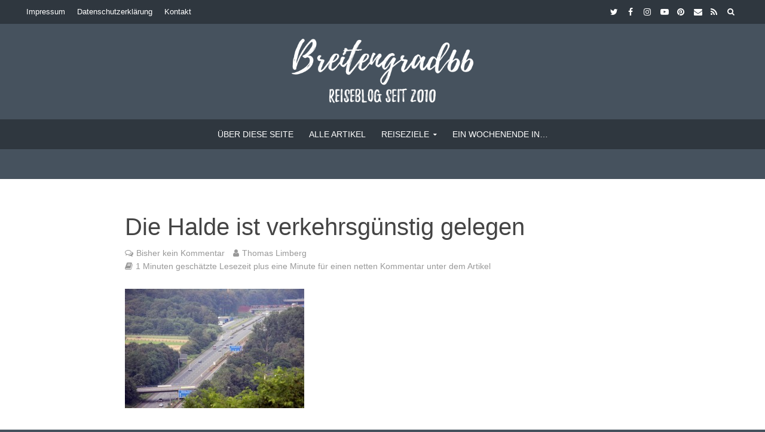

--- FILE ---
content_type: text/html; charset=UTF-8
request_url: https://www.breitengrad66.de/2016/07/31/halde-hoheward/0349_halde_hoheward/
body_size: 25896
content:
<!DOCTYPE html><html lang="de"><head><meta charset="UTF-8"><meta name="viewport" content="width=device-width,initial-scale=1.0"><link rel="pingback" href="https://www.breitengrad66.de/xmlrpc.php"><link rel="profile" href="https://gmpg.org/xfn/11" /> <script type="text/javascript">/* Google Analytics Opt-Out by WP-Buddy | https://wp-buddy.com/products/plugins/google-analytics-opt-out */
						var gaoop_property = 'UA-29363585-1';
		var gaoop_disable_strs = ['ga-disable-' + gaoop_property];
				for (var index = 0; index < disableStrs.length; index++) {
			if (document.cookie.indexOf(disableStrs[index] + '=true') > -1) {
				window[disableStrs[index]] = true; // for Monster Insights
			}
		}

		function gaoop_analytics_optout() {
			for (var index = 0; index < disableStrs.length; index++) {
				document.cookie = disableStrs[index] + '=true; expires=Thu, 31 Dec 2099 23:59:59 UTC; SameSite=Strict; path=/';
				window[disableStrs[index]] = true; // for Monster Insights
			}
			alert('Vielen Dank. Wir haben ein Cookie gesetzt damit Google Analytics bei Deinem nächsten Besuch keine Daten mehr sammeln kann.');		}</script> <meta name='robots' content='index, follow, max-image-preview:large, max-snippet:-1, max-video-preview:-1' /><style>img:is([sizes="auto" i], [sizes^="auto," i]) { contain-intrinsic-size: 3000px 1500px }</style><link media="all" href="https://www.breitengrad66.de/wp-content/cache/autoptimize/css/autoptimize_cb002c0586a8f06bf8d8e836bc038a7e.css" rel="stylesheet"><title>Die Halde ist verkehrsgünstig gelegen -</title><link rel="canonical" href="https://www.breitengrad66.de/2016/07/31/halde-hoheward/0349_halde_hoheward/" /><meta property="og:locale" content="de_DE" /><meta property="og:type" content="article" /><meta property="og:title" content="Die Halde ist verkehrsgünstig gelegen -" /><meta property="og:description" content="Die Halde ist verkehrsgünstig gelegen" /><meta property="og:url" content="https://www.breitengrad66.de/2016/07/31/halde-hoheward/0349_halde_hoheward/" /><meta property="og:site_name" content="Reiseblog Breitengrad66" /><meta property="article:publisher" content="https://www.facebook.com/Breitengrad66/" /><meta property="article:modified_time" content="2016-07-29T12:25:47+00:00" /><meta property="og:image" content="https://www.breitengrad66.de/2016/07/31/halde-hoheward/0349_halde_hoheward" /><meta property="og:image:width" content="620" /><meta property="og:image:height" content="413" /><meta property="og:image:type" content="image/jpeg" /><meta name="twitter:card" content="summary_large_image" /><meta name="twitter:site" content="@breitengrad66" /> <script type="application/ld+json" class="yoast-schema-graph">{"@context":"https://schema.org","@graph":[{"@type":"WebPage","@id":"https://www.breitengrad66.de/2016/07/31/halde-hoheward/0349_halde_hoheward/","url":"https://www.breitengrad66.de/2016/07/31/halde-hoheward/0349_halde_hoheward/","name":"Die Halde ist verkehrsgünstig gelegen -","isPartOf":{"@id":"https://www.breitengrad66.de/#website"},"primaryImageOfPage":{"@id":"https://www.breitengrad66.de/2016/07/31/halde-hoheward/0349_halde_hoheward/#primaryimage"},"image":{"@id":"https://www.breitengrad66.de/2016/07/31/halde-hoheward/0349_halde_hoheward/#primaryimage"},"thumbnailUrl":"https://www.breitengrad66.de/wp-content/uploads/2016/07/0349_Halde_Hoheward.jpg","datePublished":"2016-07-29T12:25:16+00:00","dateModified":"2016-07-29T12:25:47+00:00","breadcrumb":{"@id":"https://www.breitengrad66.de/2016/07/31/halde-hoheward/0349_halde_hoheward/#breadcrumb"},"inLanguage":"de","potentialAction":[{"@type":"ReadAction","target":["https://www.breitengrad66.de/2016/07/31/halde-hoheward/0349_halde_hoheward/"]}]},{"@type":"ImageObject","inLanguage":"de","@id":"https://www.breitengrad66.de/2016/07/31/halde-hoheward/0349_halde_hoheward/#primaryimage","url":"https://www.breitengrad66.de/wp-content/uploads/2016/07/0349_Halde_Hoheward.jpg","contentUrl":"https://www.breitengrad66.de/wp-content/uploads/2016/07/0349_Halde_Hoheward.jpg","width":620,"height":413,"caption":"Die Halde ist verkehrsgünstig gelegen"},{"@type":"BreadcrumbList","@id":"https://www.breitengrad66.de/2016/07/31/halde-hoheward/0349_halde_hoheward/#breadcrumb","itemListElement":[{"@type":"ListItem","position":1,"name":"Startseite","item":"https://www.breitengrad66.de/"},{"@type":"ListItem","position":2,"name":"Die größte Haldenlandschaft Deutschlands","item":"https://www.breitengrad66.de/2016/07/31/halde-hoheward/"},{"@type":"ListItem","position":3,"name":"Die Halde ist verkehrsgünstig gelegen"}]},{"@type":"WebSite","@id":"https://www.breitengrad66.de/#website","url":"https://www.breitengrad66.de/","name":"Reiseblog Breitengrad66","description":"Blogger Thomas Limberg schreibt in seinem Reiseblog über ganz besondere Ausflüge, Städtetrips und Fernreisen sowie über Wander- und Outdoor-Abenteuer.","potentialAction":[{"@type":"SearchAction","target":{"@type":"EntryPoint","urlTemplate":"https://www.breitengrad66.de/?s={search_term_string}"},"query-input":{"@type":"PropertyValueSpecification","valueRequired":true,"valueName":"search_term_string"}}],"inLanguage":"de"}]}</script> <link rel='dns-prefetch' href='//www.breitengrad66.de' /><link rel="alternate" type="application/rss+xml" title="Reiseblog Breitengrad66 &raquo; Feed" href="https://www.breitengrad66.de/feed/" /><link rel="alternate" type="application/rss+xml" title="Reiseblog Breitengrad66 &raquo; Kommentar-Feed" href="https://www.breitengrad66.de/comments/feed/" /><link rel="alternate" type="application/rss+xml" title="Reiseblog Breitengrad66 &raquo; Die Halde ist verkehrsgünstig gelegen Kommentar-Feed" href="https://www.breitengrad66.de/2016/07/31/halde-hoheward/0349_halde_hoheward/feed/" /><style id='classic-theme-styles-inline-css' type='text/css'>/*! This file is auto-generated */
.wp-block-button__link{color:#fff;background-color:#32373c;border-radius:9999px;box-shadow:none;text-decoration:none;padding:calc(.667em + 2px) calc(1.333em + 2px);font-size:1.125em}.wp-block-file__button{background:#32373c;color:#fff;text-decoration:none}</style><style id='global-styles-inline-css' type='text/css'>:root{--wp--preset--aspect-ratio--square: 1;--wp--preset--aspect-ratio--4-3: 4/3;--wp--preset--aspect-ratio--3-4: 3/4;--wp--preset--aspect-ratio--3-2: 3/2;--wp--preset--aspect-ratio--2-3: 2/3;--wp--preset--aspect-ratio--16-9: 16/9;--wp--preset--aspect-ratio--9-16: 9/16;--wp--preset--color--black: #000000;--wp--preset--color--cyan-bluish-gray: #abb8c3;--wp--preset--color--white: #ffffff;--wp--preset--color--pale-pink: #f78da7;--wp--preset--color--vivid-red: #cf2e2e;--wp--preset--color--luminous-vivid-orange: #ff6900;--wp--preset--color--luminous-vivid-amber: #fcb900;--wp--preset--color--light-green-cyan: #7bdcb5;--wp--preset--color--vivid-green-cyan: #00d084;--wp--preset--color--pale-cyan-blue: #8ed1fc;--wp--preset--color--vivid-cyan-blue: #0693e3;--wp--preset--color--vivid-purple: #9b51e0;--wp--preset--color--herald-acc: #3c74a6;--wp--preset--color--herald-meta: #999999;--wp--preset--color--herald-txt: #444444;--wp--preset--color--herald-bg: #ffffff;--wp--preset--gradient--vivid-cyan-blue-to-vivid-purple: linear-gradient(135deg,rgba(6,147,227,1) 0%,rgb(155,81,224) 100%);--wp--preset--gradient--light-green-cyan-to-vivid-green-cyan: linear-gradient(135deg,rgb(122,220,180) 0%,rgb(0,208,130) 100%);--wp--preset--gradient--luminous-vivid-amber-to-luminous-vivid-orange: linear-gradient(135deg,rgba(252,185,0,1) 0%,rgba(255,105,0,1) 100%);--wp--preset--gradient--luminous-vivid-orange-to-vivid-red: linear-gradient(135deg,rgba(255,105,0,1) 0%,rgb(207,46,46) 100%);--wp--preset--gradient--very-light-gray-to-cyan-bluish-gray: linear-gradient(135deg,rgb(238,238,238) 0%,rgb(169,184,195) 100%);--wp--preset--gradient--cool-to-warm-spectrum: linear-gradient(135deg,rgb(74,234,220) 0%,rgb(151,120,209) 20%,rgb(207,42,186) 40%,rgb(238,44,130) 60%,rgb(251,105,98) 80%,rgb(254,248,76) 100%);--wp--preset--gradient--blush-light-purple: linear-gradient(135deg,rgb(255,206,236) 0%,rgb(152,150,240) 100%);--wp--preset--gradient--blush-bordeaux: linear-gradient(135deg,rgb(254,205,165) 0%,rgb(254,45,45) 50%,rgb(107,0,62) 100%);--wp--preset--gradient--luminous-dusk: linear-gradient(135deg,rgb(255,203,112) 0%,rgb(199,81,192) 50%,rgb(65,88,208) 100%);--wp--preset--gradient--pale-ocean: linear-gradient(135deg,rgb(255,245,203) 0%,rgb(182,227,212) 50%,rgb(51,167,181) 100%);--wp--preset--gradient--electric-grass: linear-gradient(135deg,rgb(202,248,128) 0%,rgb(113,206,126) 100%);--wp--preset--gradient--midnight: linear-gradient(135deg,rgb(2,3,129) 0%,rgb(40,116,252) 100%);--wp--preset--font-size--small: 12.8px;--wp--preset--font-size--medium: 20px;--wp--preset--font-size--large: 22.4px;--wp--preset--font-size--x-large: 42px;--wp--preset--font-size--normal: 16px;--wp--preset--font-size--huge: 28.8px;--wp--preset--spacing--20: 0.44rem;--wp--preset--spacing--30: 0.67rem;--wp--preset--spacing--40: 1rem;--wp--preset--spacing--50: 1.5rem;--wp--preset--spacing--60: 2.25rem;--wp--preset--spacing--70: 3.38rem;--wp--preset--spacing--80: 5.06rem;--wp--preset--shadow--natural: 6px 6px 9px rgba(0, 0, 0, 0.2);--wp--preset--shadow--deep: 12px 12px 50px rgba(0, 0, 0, 0.4);--wp--preset--shadow--sharp: 6px 6px 0px rgba(0, 0, 0, 0.2);--wp--preset--shadow--outlined: 6px 6px 0px -3px rgba(255, 255, 255, 1), 6px 6px rgba(0, 0, 0, 1);--wp--preset--shadow--crisp: 6px 6px 0px rgba(0, 0, 0, 1);}:where(.is-layout-flex){gap: 0.5em;}:where(.is-layout-grid){gap: 0.5em;}body .is-layout-flex{display: flex;}.is-layout-flex{flex-wrap: wrap;align-items: center;}.is-layout-flex > :is(*, div){margin: 0;}body .is-layout-grid{display: grid;}.is-layout-grid > :is(*, div){margin: 0;}:where(.wp-block-columns.is-layout-flex){gap: 2em;}:where(.wp-block-columns.is-layout-grid){gap: 2em;}:where(.wp-block-post-template.is-layout-flex){gap: 1.25em;}:where(.wp-block-post-template.is-layout-grid){gap: 1.25em;}.has-black-color{color: var(--wp--preset--color--black) !important;}.has-cyan-bluish-gray-color{color: var(--wp--preset--color--cyan-bluish-gray) !important;}.has-white-color{color: var(--wp--preset--color--white) !important;}.has-pale-pink-color{color: var(--wp--preset--color--pale-pink) !important;}.has-vivid-red-color{color: var(--wp--preset--color--vivid-red) !important;}.has-luminous-vivid-orange-color{color: var(--wp--preset--color--luminous-vivid-orange) !important;}.has-luminous-vivid-amber-color{color: var(--wp--preset--color--luminous-vivid-amber) !important;}.has-light-green-cyan-color{color: var(--wp--preset--color--light-green-cyan) !important;}.has-vivid-green-cyan-color{color: var(--wp--preset--color--vivid-green-cyan) !important;}.has-pale-cyan-blue-color{color: var(--wp--preset--color--pale-cyan-blue) !important;}.has-vivid-cyan-blue-color{color: var(--wp--preset--color--vivid-cyan-blue) !important;}.has-vivid-purple-color{color: var(--wp--preset--color--vivid-purple) !important;}.has-black-background-color{background-color: var(--wp--preset--color--black) !important;}.has-cyan-bluish-gray-background-color{background-color: var(--wp--preset--color--cyan-bluish-gray) !important;}.has-white-background-color{background-color: var(--wp--preset--color--white) !important;}.has-pale-pink-background-color{background-color: var(--wp--preset--color--pale-pink) !important;}.has-vivid-red-background-color{background-color: var(--wp--preset--color--vivid-red) !important;}.has-luminous-vivid-orange-background-color{background-color: var(--wp--preset--color--luminous-vivid-orange) !important;}.has-luminous-vivid-amber-background-color{background-color: var(--wp--preset--color--luminous-vivid-amber) !important;}.has-light-green-cyan-background-color{background-color: var(--wp--preset--color--light-green-cyan) !important;}.has-vivid-green-cyan-background-color{background-color: var(--wp--preset--color--vivid-green-cyan) !important;}.has-pale-cyan-blue-background-color{background-color: var(--wp--preset--color--pale-cyan-blue) !important;}.has-vivid-cyan-blue-background-color{background-color: var(--wp--preset--color--vivid-cyan-blue) !important;}.has-vivid-purple-background-color{background-color: var(--wp--preset--color--vivid-purple) !important;}.has-black-border-color{border-color: var(--wp--preset--color--black) !important;}.has-cyan-bluish-gray-border-color{border-color: var(--wp--preset--color--cyan-bluish-gray) !important;}.has-white-border-color{border-color: var(--wp--preset--color--white) !important;}.has-pale-pink-border-color{border-color: var(--wp--preset--color--pale-pink) !important;}.has-vivid-red-border-color{border-color: var(--wp--preset--color--vivid-red) !important;}.has-luminous-vivid-orange-border-color{border-color: var(--wp--preset--color--luminous-vivid-orange) !important;}.has-luminous-vivid-amber-border-color{border-color: var(--wp--preset--color--luminous-vivid-amber) !important;}.has-light-green-cyan-border-color{border-color: var(--wp--preset--color--light-green-cyan) !important;}.has-vivid-green-cyan-border-color{border-color: var(--wp--preset--color--vivid-green-cyan) !important;}.has-pale-cyan-blue-border-color{border-color: var(--wp--preset--color--pale-cyan-blue) !important;}.has-vivid-cyan-blue-border-color{border-color: var(--wp--preset--color--vivid-cyan-blue) !important;}.has-vivid-purple-border-color{border-color: var(--wp--preset--color--vivid-purple) !important;}.has-vivid-cyan-blue-to-vivid-purple-gradient-background{background: var(--wp--preset--gradient--vivid-cyan-blue-to-vivid-purple) !important;}.has-light-green-cyan-to-vivid-green-cyan-gradient-background{background: var(--wp--preset--gradient--light-green-cyan-to-vivid-green-cyan) !important;}.has-luminous-vivid-amber-to-luminous-vivid-orange-gradient-background{background: var(--wp--preset--gradient--luminous-vivid-amber-to-luminous-vivid-orange) !important;}.has-luminous-vivid-orange-to-vivid-red-gradient-background{background: var(--wp--preset--gradient--luminous-vivid-orange-to-vivid-red) !important;}.has-very-light-gray-to-cyan-bluish-gray-gradient-background{background: var(--wp--preset--gradient--very-light-gray-to-cyan-bluish-gray) !important;}.has-cool-to-warm-spectrum-gradient-background{background: var(--wp--preset--gradient--cool-to-warm-spectrum) !important;}.has-blush-light-purple-gradient-background{background: var(--wp--preset--gradient--blush-light-purple) !important;}.has-blush-bordeaux-gradient-background{background: var(--wp--preset--gradient--blush-bordeaux) !important;}.has-luminous-dusk-gradient-background{background: var(--wp--preset--gradient--luminous-dusk) !important;}.has-pale-ocean-gradient-background{background: var(--wp--preset--gradient--pale-ocean) !important;}.has-electric-grass-gradient-background{background: var(--wp--preset--gradient--electric-grass) !important;}.has-midnight-gradient-background{background: var(--wp--preset--gradient--midnight) !important;}.has-small-font-size{font-size: var(--wp--preset--font-size--small) !important;}.has-medium-font-size{font-size: var(--wp--preset--font-size--medium) !important;}.has-large-font-size{font-size: var(--wp--preset--font-size--large) !important;}.has-x-large-font-size{font-size: var(--wp--preset--font-size--x-large) !important;}
:where(.wp-block-post-template.is-layout-flex){gap: 1.25em;}:where(.wp-block-post-template.is-layout-grid){gap: 1.25em;}
:where(.wp-block-columns.is-layout-flex){gap: 2em;}:where(.wp-block-columns.is-layout-grid){gap: 2em;}
:root :where(.wp-block-pullquote){font-size: 1.5em;line-height: 1.6;}</style><style id='toc-screen-inline-css' type='text/css'>div#toc_container {width: 100%;}</style><style id='herald-main-inline-css' type='text/css'>h1, .h1, .herald-no-sid .herald-posts .h2{ font-size: 4.0rem; }h2, .h2, .herald-no-sid .herald-posts .h3{ font-size: 3.1rem; }h3, .h3, .herald-no-sid .herald-posts .h4 { font-size: 2.8rem; }h4, .h4, .herald-no-sid .herald-posts .h5 { font-size: 2.3rem; }h5, .h5, .herald-no-sid .herald-posts .h6 { font-size: 1.9rem; }h6, .h6, .herald-no-sid .herald-posts .h7 { font-size: 1.6rem; }.h7 {font-size: 1.4rem;}.herald-entry-content, .herald-sidebar{font-size: 1.6rem;}.entry-content .entry-headline{font-size: 1.9rem;}body{font-size: 1.6rem;}.widget{font-size: 1.5rem;}.herald-menu{font-size: 1.4rem;}.herald-mod-title .herald-mod-h, .herald-sidebar .widget-title{font-size: 1.6rem;}.entry-meta .meta-item, .entry-meta a, .entry-meta span{font-size: 1.4rem;}.entry-meta.meta-small .meta-item, .entry-meta.meta-small a, .entry-meta.meta-small span{font-size: 1.3rem;}.herald-site-header .header-top,.header-top .herald-in-popup,.header-top .herald-menu ul {background: #2f373f;color: #ffffff;}.header-top a {color: #ffffff;}.header-top a:hover,.header-top .herald-menu li:hover > a{color: #60aec4;}.header-top .herald-menu-popup:hover > span,.header-top .herald-menu-popup-search span:hover,.header-top .herald-menu-popup-search.herald-search-active{color: #60aec4;}#wp-calendar tbody td a{background: #3c74a6;color:#FFF;}.header-top .herald-login #loginform label,.header-top .herald-login p,.header-top a.btn-logout {color: #60aec4;}.header-top .herald-login #loginform input {color: #2f373f;}.header-top .herald-login .herald-registration-link:after {background: rgba(96,174,196,0.25);}.header-top .herald-login #loginform input[type=submit],.header-top .herald-in-popup .btn-logout {background-color: #60aec4;color: #2f373f;}.header-top a.btn-logout:hover{color: #2f373f;}.header-middle{background-color: #46525e;color: #ffffff;}.header-middle a{color: #ffffff;}.header-middle.herald-header-wraper,.header-middle .col-lg-12{height: 160px;}.header-middle .site-title img{max-height: 160px;}.header-middle .sub-menu{background-color: #ffffff;}.header-middle .sub-menu a,.header-middle .herald-search-submit:hover,.header-middle li.herald-mega-menu .col-lg-3 a:hover,.header-middle li.herald-mega-menu .col-lg-3 a:hover:after{color: #86b8cf;}.header-middle .herald-menu li:hover > a,.header-middle .herald-menu-popup-search:hover > span,.header-middle .herald-cart-icon:hover > a{color: #86b8cf;background-color: #ffffff;}.header-middle .current-menu-parent a,.header-middle .current-menu-ancestor a,.header-middle .current_page_item > a,.header-middle .current-menu-item > a{background-color: rgba(255,255,255,0.2); }.header-middle .sub-menu > li > a,.header-middle .herald-search-submit,.header-middle li.herald-mega-menu .col-lg-3 a{color: rgba(134,184,207,0.7); }.header-middle .sub-menu > li:hover > a{color: #86b8cf; }.header-middle .herald-in-popup{background-color: #ffffff;}.header-middle .herald-menu-popup a{color: #86b8cf;}.header-middle .herald-in-popup{background-color: #ffffff;}.header-middle .herald-search-input{color: #86b8cf;}.header-middle .herald-menu-popup a{color: #86b8cf;}.header-middle .herald-menu-popup > span,.header-middle .herald-search-active > span{color: #ffffff;}.header-middle .herald-menu-popup:hover > span,.header-middle .herald-search-active > span{background-color: #ffffff;color: #86b8cf;}.header-middle .herald-login #loginform label,.header-middle .herald-login #loginform input,.header-middle .herald-login p,.header-middle a.btn-logout,.header-middle .herald-login .herald-registration-link:hover,.header-middle .herald-login .herald-lost-password-link:hover {color: #86b8cf;}.header-middle .herald-login .herald-registration-link:after {background: rgba(134,184,207,0.15);}.header-middle .herald-login a,.header-middle .herald-username a {color: #86b8cf;}.header-middle .herald-login a:hover,.header-middle .herald-login .herald-registration-link,.header-middle .herald-login .herald-lost-password-link {color: #46525e;}.header-middle .herald-login #loginform input[type=submit],.header-middle .herald-in-popup .btn-logout {background-color: #46525e;color: #ffffff;}.header-middle a.btn-logout:hover{color: #ffffff;}.header-bottom{background: #2f373f;color: #ffffff;}.header-bottom a,.header-bottom .herald-site-header .herald-search-submit{color: #ffffff;}.header-bottom a:hover{color: #60aec4;}.header-bottom a:hover,.header-bottom .herald-menu li:hover > a,.header-bottom li.herald-mega-menu .col-lg-3 a:hover:after{color: #60aec4;}.header-bottom .herald-menu li:hover > a,.header-bottom .herald-menu-popup-search:hover > span,.header-bottom .herald-cart-icon:hover > a {color: #60aec4;background-color: #ffffff;}.header-bottom .current-menu-parent a,.header-bottom .current-menu-ancestor a,.header-bottom .current_page_item > a,.header-bottom .current-menu-item > a {background-color: rgba(255,255,255,0.2); }.header-bottom .sub-menu{background-color: #ffffff;}.header-bottom .herald-menu li.herald-mega-menu .col-lg-3 a,.header-bottom .sub-menu > li > a,.header-bottom .herald-search-submit{color: rgba(96,174,196,0.7); }.header-bottom .herald-menu li.herald-mega-menu .col-lg-3 a:hover,.header-bottom .sub-menu > li:hover > a{color: #60aec4; }.header-bottom .sub-menu > li > a,.header-bottom .herald-search-submit{color: rgba(96,174,196,0.7); }.header-bottom .sub-menu > li:hover > a{color: #60aec4; }.header-bottom .herald-in-popup {background-color: #ffffff;}.header-bottom .herald-menu-popup a {color: #60aec4;}.header-bottom .herald-in-popup,.header-bottom .herald-search-input {background-color: #ffffff;}.header-bottom .herald-menu-popup a,.header-bottom .herald-search-input{color: #60aec4;}.header-bottom .herald-menu-popup > span,.header-bottom .herald-search-active > span{color: #ffffff;}.header-bottom .herald-menu-popup:hover > span,.header-bottom .herald-search-active > span{background-color: #ffffff;color: #60aec4;}.header-bottom .herald-login #loginform label,.header-bottom .herald-login #loginform input,.header-bottom .herald-login p,.header-bottom a.btn-logout,.header-bottom .herald-login .herald-registration-link:hover,.header-bottom .herald-login .herald-lost-password-link:hover,.herald-responsive-header .herald-login #loginform label,.herald-responsive-header .herald-login #loginform input,.herald-responsive-header .herald-login p,.herald-responsive-header a.btn-logout,.herald-responsive-header .herald-login .herald-registration-link:hover,.herald-responsive-header .herald-login .herald-lost-password-link:hover {color: #60aec4;}.header-bottom .herald-login .herald-registration-link:after,.herald-responsive-header .herald-login .herald-registration-link:after {background: rgba(96,174,196,0.15);}.header-bottom .herald-login a,.herald-responsive-header .herald-login a {color: #60aec4;}.header-bottom .herald-login a:hover,.header-bottom .herald-login .herald-registration-link,.header-bottom .herald-login .herald-lost-password-link,.herald-responsive-header .herald-login a:hover,.herald-responsive-header .herald-login .herald-registration-link,.herald-responsive-header .herald-login .herald-lost-password-link {color: #2f373f;}.header-bottom .herald-login #loginform input[type=submit],.herald-responsive-header .herald-login #loginform input[type=submit],.header-bottom .herald-in-popup .btn-logout,.herald-responsive-header .herald-in-popup .btn-logout {background-color: #2f373f;color: #ffffff;}.header-bottom a.btn-logout:hover,.herald-responsive-header a.btn-logout:hover {color: #ffffff;}.herald-header-sticky{background: #2f373f;color: #ffffff;}.herald-header-sticky a{color: #ffffff;}.herald-header-sticky .herald-menu li:hover > a{color: #60aec4;background-color: #ffffff;}.herald-header-sticky .sub-menu{background-color: #ffffff;}.herald-header-sticky .sub-menu a{color: #60aec4;}.herald-header-sticky .sub-menu > li:hover > a{color: #2f373f;}.herald-header-sticky .herald-in-popup,.herald-header-sticky .herald-search-input {background-color: #ffffff;}.herald-header-sticky .herald-menu-popup a{color: #60aec4;}.herald-header-sticky .herald-menu-popup > span,.herald-header-sticky .herald-search-active > span{color: #ffffff;}.herald-header-sticky .herald-menu-popup:hover > span,.herald-header-sticky .herald-search-active > span{background-color: #ffffff;color: #60aec4;}.herald-header-sticky .herald-search-input,.herald-header-sticky .herald-search-submit{color: #60aec4;}.herald-header-sticky .herald-menu li:hover > a,.herald-header-sticky .herald-menu-popup-search:hover > span,.herald-header-sticky .herald-cart-icon:hover a {color: #60aec4;background-color: #ffffff;}.herald-header-sticky .herald-login #loginform label,.herald-header-sticky .herald-login #loginform input,.herald-header-sticky .herald-login p,.herald-header-sticky a.btn-logout,.herald-header-sticky .herald-login .herald-registration-link:hover,.herald-header-sticky .herald-login .herald-lost-password-link:hover {color: #60aec4;}.herald-header-sticky .herald-login .herald-registration-link:after {background: rgba(96,174,196,0.15);}.herald-header-sticky .herald-login a {color: #60aec4;}.herald-header-sticky .herald-login a:hover,.herald-header-sticky .herald-login .herald-registration-link,.herald-header-sticky .herald-login .herald-lost-password-link {color: #2f373f;}.herald-header-sticky .herald-login #loginform input[type=submit],.herald-header-sticky .herald-in-popup .btn-logout {background-color: #2f373f;color: #ffffff;}.herald-header-sticky a.btn-logout:hover{color: #ffffff;}.header-trending{background: #eeeeee;color: #666666;}.header-trending a{color: #666666;}.header-trending a:hover{color: #111111;}body {background-color:#46525e;color: #444444;font-family: Verdana, Geneva, sans-serif;font-weight: 400;}.herald-site-content{background-color:#ffffff; box-shadow: 0 0 0 1px rgba(68,68,68,0.1);}h1, h2, h3, h4, h5, h6,.h1, .h2, .h3, .h4, .h5, .h6, .h7,.wp-block-cover .wp-block-cover-image-text, .wp-block-cover .wp-block-cover-text, .wp-block-cover h2, .wp-block-cover-image .wp-block-cover-image-text, .wp-block-cover-image .wp-block-cover-text, .wp-block-cover-image h2{font-family: Verdana, Geneva, sans-serif;font-weight: 400;}.header-middle .herald-menu,.header-bottom .herald-menu,.herald-header-sticky .herald-menu,.herald-mobile-nav{font-family: Verdana, Geneva, sans-serif;font-weight: 400;}.herald-menu li.herald-mega-menu .herald-ovrld .meta-category a{font-family: Verdana, Geneva, sans-serif;font-weight: 400;}.herald-entry-content blockquote p{color: #3c74a6;}pre {background: rgba(68,68,68,0.06);border: 1px solid rgba(68,68,68,0.2);}thead {background: rgba(68,68,68,0.06);}a,.entry-title a:hover,.herald-menu .sub-menu li .meta-category a{color: #3c74a6;}.entry-meta-wrapper .entry-meta span:before,.entry-meta-wrapper .entry-meta a:before,.entry-meta-wrapper .entry-meta .meta-item:before,.entry-meta-wrapper .entry-meta div,li.herald-mega-menu .sub-menu .entry-title a,.entry-meta-wrapper .herald-author-twitter{color: #444444;}.herald-mod-title h1,.herald-mod-title h2,.herald-mod-title h4{color: #ffffff;}.herald-mod-head:after,.herald-mod-title .herald-color,.widget-title:after,.widget-title span{color: #ffffff;background-color: #444444;}.herald-mod-title .herald-color a{color: #ffffff;}.herald-ovrld .meta-category a,.herald-fa-wrapper .meta-category a{background-color: #3c74a6;}.meta-tags a,.widget_tag_cloud a,.herald-share-meta:after,.wp-block-tag-cloud a{background: rgba(68,68,68,0.1);}h1, h2, h3, h4, h5, h6,.entry-title a {color: #444444;}.herald-pagination .page-numbers,.herald-mod-subnav a,.herald-mod-actions a,.herald-slider-controls div,.meta-tags a,.widget.widget_tag_cloud a,.herald-sidebar .mks_autor_link_wrap a,.herald-sidebar .meks-instagram-follow-link a,.mks_themeforest_widget .mks_read_more a,.herald-read-more,.wp-block-tag-cloud a{color: #444444;}.widget.widget_tag_cloud a:hover,.entry-content .meta-tags a:hover,.wp-block-tag-cloud a:hover{background-color: #3c74a6;color: #FFF;}.herald-pagination .prev.page-numbers,.herald-pagination .next.page-numbers,.herald-pagination .prev.page-numbers:hover,.herald-pagination .next.page-numbers:hover,.herald-pagination .page-numbers.current,.herald-pagination .page-numbers.current:hover,.herald-next a,.herald-pagination .herald-next a:hover,.herald-prev a,.herald-pagination .herald-prev a:hover,.herald-load-more a,.herald-load-more a:hover,.entry-content .herald-search-submit,.herald-mod-desc .herald-search-submit,.wpcf7-submit,body div.wpforms-container-full .wpforms-form input[type=submit], body div.wpforms-container-full .wpforms-form button[type=submit], body div.wpforms-container-full .wpforms-form .wpforms-page-button {background-color:#3c74a6;color: #FFF;}.herald-pagination .page-numbers:hover{background-color: rgba(68,68,68,0.1);}.widget a,.recentcomments a,.widget a:hover,.herald-sticky-next a:hover,.herald-sticky-prev a:hover,.herald-mod-subnav a:hover,.herald-mod-actions a:hover,.herald-slider-controls div:hover,.meta-tags a:hover,.widget_tag_cloud a:hover,.mks_autor_link_wrap a:hover,.meks-instagram-follow-link a:hover,.mks_themeforest_widget .mks_read_more a:hover,.herald-read-more:hover,.widget .entry-title a:hover,li.herald-mega-menu .sub-menu .entry-title a:hover,.entry-meta-wrapper .meta-item:hover a,.entry-meta-wrapper .meta-item:hover a:before,.entry-meta-wrapper .herald-share:hover > span,.entry-meta-wrapper .herald-author-name:hover,.entry-meta-wrapper .herald-author-twitter:hover,.entry-meta-wrapper .herald-author-twitter:hover:before{color:#3c74a6;}.widget ul li a,.widget .entry-title a,.herald-author-name,.entry-meta-wrapper .meta-item,.entry-meta-wrapper .meta-item span,.entry-meta-wrapper .meta-item a,.herald-mod-actions a{color: #444444;}.widget li:before{background: rgba(68,68,68,0.3);}.widget_categories .count{background: #3c74a6;color: #FFF;}input[type="submit"],button[type="submit"],body div.wpforms-container-full .wpforms-form input[type=submit]:hover, body div.wpforms-container-full .wpforms-form button[type=submit]:hover, body div.wpforms-container-full .wpforms-form .wpforms-page-button:hover,.spinner > div{background-color: #3c74a6;}.herald-mod-actions a:hover,.comment-body .edit-link a,.herald-breadcrumbs a:hover{color:#3c74a6;}.herald-header-wraper .herald-soc-nav a:hover,.meta-tags span,li.herald-mega-menu .herald-ovrld .entry-title a,li.herald-mega-menu .herald-ovrld .entry-title a:hover,.herald-ovrld .entry-meta .herald-reviews i:before{color: #FFF;}.entry-meta .meta-item, .entry-meta span, .entry-meta a,.meta-category span,.post-date,.recentcomments,.rss-date,.comment-metadata a,.entry-meta a:hover,.herald-menu li.herald-mega-menu .col-lg-3 a:after,.herald-breadcrumbs,.herald-breadcrumbs a,.entry-meta .herald-reviews i:before{color: #999999;}.herald-lay-a .herald-lay-over{background: #ffffff;}.herald-pagination a:hover,input[type="submit"]:hover,button[type="submit"]:hover,.entry-content .herald-search-submit:hover,.wpcf7-submit:hover,.herald-fa-wrapper .meta-category a:hover,.herald-ovrld .meta-category a:hover,.herald-mod-desc .herald-search-submit:hover,.herald-single-sticky .herald-share .meks_ess a:hover,body div.wpforms-container-full .wpforms-form input[type=submit]:hover, body div.wpforms-container-full .wpforms-form button[type=submit]:hover, body div.wpforms-container-full .wpforms-form .wpforms-page-button:hover{cursor: pointer;text-decoration: none;background-image: -moz-linear-gradient(left,rgba(0,0,0,0.1) 0%,rgba(0,0,0,0.1) 100%);background-image: -webkit-gradient(linear,left top,right top,color-stop(0%,rgba(0,0,0,0.1)),color-stop(100%,rgba(0,0,0,0.1)));background-image: -webkit-linear-gradient(left,rgba(0,0,0,0.1) 0%,rgba(0,0,0,0.1) 100%);background-image: -o-linear-gradient(left,rgba(0,0,0,0.1) 0%,rgba(0,0,0,0.1) 100%);background-image: -ms-linear-gradient(left,rgba(0,0,0,0.1) 0%,rgba(0,0,0,0.1) 100%);background-image: linear-gradient(to right,rgba(0,0,0,0.1) 0%,rgba(0,0,0,0.1) 100%);}.herald-sticky-next a,.herald-sticky-prev a{color: #444444;}.herald-sticky-prev a:before,.herald-sticky-next a:before,.herald-comment-action,.meta-tags span,.herald-entry-content .herald-link-pages a{background: #444444;}.herald-sticky-prev a:hover:before,.herald-sticky-next a:hover:before,.herald-comment-action:hover,div.mejs-controls .mejs-time-rail .mejs-time-current,.herald-entry-content .herald-link-pages a:hover{background: #3c74a6;} .herald-site-footer{background: #39414a;color: #dddddd;}.herald-site-footer .widget-title span{color: #dddddd;background: transparent;}.herald-site-footer .widget-title:before{background:#dddddd;}.herald-site-footer .widget-title:after,.herald-site-footer .widget_tag_cloud a{background: rgba(221,221,221,0.1);}.herald-site-footer .widget li:before{background: rgba(221,221,221,0.3);}.herald-site-footer a,.herald-site-footer .widget a:hover,.herald-site-footer .widget .meta-category a,.herald-site-footer .herald-slider-controls .owl-prev:hover,.herald-site-footer .herald-slider-controls .owl-next:hover,.herald-site-footer .herald-slider-controls .herald-mod-actions:hover{color: #0288d1;}.herald-site-footer .widget a,.herald-site-footer .mks_author_widget h3{color: #dddddd;}.herald-site-footer .entry-meta .meta-item, .herald-site-footer .entry-meta span, .herald-site-footer .entry-meta a, .herald-site-footer .meta-category span, .herald-site-footer .post-date, .herald-site-footer .recentcomments, .herald-site-footer .rss-date, .herald-site-footer .comment-metadata a{color: #aaaaaa;}.herald-site-footer .mks_author_widget .mks_autor_link_wrap a, .herald-site-footer.mks_read_more a, .herald-site-footer .herald-read-more,.herald-site-footer .herald-slider-controls .owl-prev, .herald-site-footer .herald-slider-controls .owl-next, .herald-site-footer .herald-mod-wrap .herald-mod-actions a{border-color: rgba(221,221,221,0.2);}.herald-site-footer .mks_author_widget .mks_autor_link_wrap a:hover, .herald-site-footer.mks_read_more a:hover, .herald-site-footer .herald-read-more:hover,.herald-site-footer .herald-slider-controls .owl-prev:hover, .herald-site-footer .herald-slider-controls .owl-next:hover, .herald-site-footer .herald-mod-wrap .herald-mod-actions a:hover{border-color: rgba(2,136,209,0.5);}.herald-site-footer .widget_search .herald-search-input{color: #39414a;}.herald-site-footer .widget_tag_cloud a:hover{background:#0288d1;color:#FFF;}.footer-bottom a{color:#dddddd;}.footer-bottom a:hover,.footer-bottom .herald-copyright a{color:#0288d1;}.footer-bottom .herald-menu li:hover > a{color: #0288d1;}.footer-bottom .sub-menu{background-color: rgba(0,0,0,0.5);} .herald-pagination{border-top: 1px solid rgba(68,68,68,0.1);}.entry-content a:hover,.comment-respond a:hover,.comment-reply-link:hover{border-bottom: 2px solid #3c74a6;}.footer-bottom .herald-copyright a:hover{border-bottom: 2px solid #0288d1;}.herald-slider-controls .owl-prev,.herald-slider-controls .owl-next,.herald-mod-wrap .herald-mod-actions a{border: 1px solid rgba(68,68,68,0.2);}.herald-slider-controls .owl-prev:hover,.herald-slider-controls .owl-next:hover,.herald-mod-wrap .herald-mod-actions a:hover,.herald-author .herald-socials-actions .herald-mod-actions a:hover {border-color: rgba(60,116,166,0.5);}#wp-calendar thead th,#wp-calendar tbody td,#wp-calendar tbody td:last-child{border: 1px solid rgba(68,68,68,0.1);}.herald-link-pages{border-bottom: 1px solid rgba(68,68,68,0.1);}.herald-lay-h:after,.herald-site-content .herald-related .herald-lay-h:after,.herald-lay-e:after,.herald-site-content .herald-related .herald-lay-e:after,.herald-lay-j:after,.herald-site-content .herald-related .herald-lay-j:after,.herald-lay-l:after,.herald-site-content .herald-related .herald-lay-l:after {background-color: rgba(68,68,68,0.1);}.wp-block-button__link,.wp-block-search__button{background: #3c74a6;}.wp-block-search__button{color: #ffffff;}input[type="text"],input[type="search"],input[type="email"], input[type="url"], input[type="tel"], input[type="number"], input[type="date"], input[type="password"], select, textarea,.herald-single-sticky,td,th,table,.mks_author_widget .mks_autor_link_wrap a,.widget .meks-instagram-follow-link a,.mks_read_more a,.herald-read-more{border-color: rgba(68,68,68,0.2);}.entry-content .herald-search-input,.herald-fake-button,input[type="text"]:focus, input[type="email"]:focus, input[type="url"]:focus, input[type="tel"]:focus, input[type="number"]:focus, input[type="date"]:focus, input[type="password"]:focus, textarea:focus{border-color: rgba(68,68,68,0.3);}.mks_author_widget .mks_autor_link_wrap a:hover,.widget .meks-instagram-follow-link a:hover,.mks_read_more a:hover,.herald-read-more:hover{border-color: rgba(60,116,166,0.5);}.comment-form,.herald-gray-area,.entry-content .herald-search-form,.herald-mod-desc .herald-search-form{background-color: rgba(68,68,68,0.06);border: 1px solid rgba(68,68,68,0.15);}.herald-boxed .herald-breadcrumbs{background-color: rgba(68,68,68,0.06);}.herald-breadcrumbs{border-color: rgba(68,68,68,0.15);}.single .herald-entry-content .herald-da,.archive .herald-posts .herald-da{border-top: 1px solid rgba(68,68,68,0.15);}.archive .herald-posts .herald-da{border-bottom: 1px solid rgba(68,68,68,0.15);}li.comment .comment-body:after{background-color: rgba(68,68,68,0.06);}.herald-pf-invert .entry-title a:hover .herald-format-icon{background: #3c74a6;}.herald-responsive-header,.herald-mobile-nav,.herald-responsive-header .herald-menu-popup-search .fa{color: #ffffff;background: #2f373f;}.herald-responsive-header a{color: #ffffff;}.herald-mobile-nav li a{color: #ffffff;}.herald-mobile-nav li a,.herald-mobile-nav .herald-mega-menu.herald-mega-menu-classic>.sub-menu>li>a{border-bottom: 1px solid rgba(255,255,255,0.15);}.herald-mobile-nav{border-right: 1px solid rgba(255,255,255,0.15);}.herald-mobile-nav li a:hover{color: #fff;background-color: #60aec4;}.herald-menu-toggler{color: #ffffff;border-color: rgba(255,255,255,0.15);}.herald-goto-top{color: #ffffff;background-color: #444444;}.herald-goto-top:hover{background-color: #3c74a6;}.herald-responsive-header .herald-menu-popup > span,.herald-responsive-header .herald-search-active > span{color: #ffffff;}.herald-responsive-header .herald-menu-popup-search .herald-in-popup{background: #ffffff;}.herald-responsive-header .herald-search-input,.herald-responsive-header .herald-menu-popup-search .herald-search-submit{color: #444444;}.site-title a{text-transform: none;}.site-description{text-transform: none;}.main-navigation{text-transform: uppercase;}.entry-title{text-transform: none;}.meta-category a{text-transform: uppercase;}.herald-mod-title{text-transform: none;}.herald-sidebar .widget-title{text-transform: none;}.herald-site-footer .widget-title{text-transform: none;}.has-small-font-size{ font-size: 1.3rem;}.has-large-font-size{ font-size: 2.2rem;}.has-huge-font-size{ font-size: 2.9rem;}@media(min-width: 1025px){.has-small-font-size{ font-size: 1.3rem;}.has-normal-font-size{ font-size: 1.6rem;}.has-large-font-size{ font-size: 2.2rem;}.has-huge-font-size{ font-size: 2.9rem;}}.has-herald-acc-background-color{ background-color: #3c74a6;}.has-herald-acc-color{ color: #3c74a6;}.has-herald-meta-background-color{ background-color: #999999;}.has-herald-meta-color{ color: #999999;}.has-herald-txt-background-color{ background-color: #444444;}.has-herald-txt-color{ color: #444444;}.has-herald-bg-background-color{ background-color: #ffffff;}.has-herald-bg-color{ color: #ffffff;}.fa-post-thumbnail:before, .herald-ovrld .herald-post-thumbnail span:before, .herald-ovrld .herald-post-thumbnail a:before,.herald-ovrld:hover .herald-post-thumbnail-single span:before { opacity: 0.5; }.herald-fa-item:hover .fa-post-thumbnail:before, .herald-ovrld:hover .herald-post-thumbnail a:before, .herald-ovrld:hover .herald-post-thumbnail span:before{ opacity: 0.8; }@media only screen and (min-width: 1249px) {.herald-site-header .header-top,.header-middle,.header-bottom,.herald-header-sticky,.header-trending{ display:block !important;}.herald-responsive-header,.herald-mobile-nav{display:none !important;}.herald-mega-menu .sub-menu {display: block;}.header-mobile-da {display: none;}}</style><style id='borlabs-cookie-inline-css' type='text/css'>#BorlabsCookieBox * { font-family: inherit; }#BorlabsCookieBox ._brlbs-bar, #BorlabsCookieBox ._brlbs-box { background: #fff; border-radius: 4px; color: #555; font-size: 14px; }#BorlabsCookieBox a { color: #28a745; }#BorlabsCookieBox a:hover { color: #30c553; }#BorlabsCookieBox ._brlbs-btn { background: #28a745; border-radius: 4px; color: #fff; }#BorlabsCookieBox ._brlbs-btn:hover { background: #30c553; border-radius: 4px; color: #fff; }#BorlabsCookieBox ._brlbs-refuse-btn a { background: #f7f7f7; border-radius: 4px; color: #555; }#BorlabsCookieBox ._brlbs-refuse-btn a:hover { background: #e6e6e6; border-radius: 4px; color: #555; }#BorlabsCookieBox ._brlbs-btn-accept-all { background: #28a745; border-radius: 4px; color: #fff; }#BorlabsCookieBox ._brlbs-btn-accept-all:hover { background: #30c553; border-radius: 4px; color: #fff; }#BorlabsCookieBox ._brlbs-btn-accept-all { background: #28a745; border-radius: 4px; color: #fff; }#BorlabsCookieBox ._brlbs-btn-accept-all:hover { background: #30c553; border-radius: 4px; color: #fff; }#BorlabsCookieBox ._brlbs-legal { color: #aaa; }#BorlabsCookieBox ._brlbs-legal a { color: inherit; }#BorlabsCookieBox ._brlbs-legal a:hover { color: #aaa; }#BorlabsCookieBox ._brlbs-branding { color: #000; }#BorlabsCookieBox ._brlbs-branding a { color: inherit; }#BorlabsCookieBox ._brlbs-branding a:hover { color: inherit; }#BorlabsCookieBox ._brlbs-manage a { color: #28a745; }#BorlabsCookieBox ._brlbs-manage a:hover { color: #30c553; }#BorlabsCookieBox ._brlbs-refuse { color: #888; }#BorlabsCookieBox ._brlbs-refuse a:hover { color: #888; }#BorlabsCookieBox ul li::before { color: #28a745; }#BorlabsCookieBox .cookie-box ._brlbs-btn { width: 100%; }.BorlabsCookie ._brlbs-btn-switch ._brlbs-slider { background-color: #bdc1c8; }.BorlabsCookie ._brlbs-btn-switch input:checked + ._brlbs-slider { background-color: #28a745; }.BorlabsCookie ._brlbs-btn-switch ._brlbs-slider::before { background-color: #fff; }.BorlabsCookie ._brlbs-btn-switch input:checked + ._brlbs-slider:before { background-color: #fff; }.BorlabsCookie ._brlbs-checkbox ._brlbs-checkbox-indicator { background-color: #fff; border-color: #a72828; border-radius: 4px; }.BorlabsCookie ._brlbs-checkbox input:checked ~ ._brlbs-checkbox-indicator { background-color: #28a745; border-color: #28a745; }.BorlabsCookie ._brlbs-checkbox input:checked ~ ._brlbs-checkbox-indicator::after { border-color: #fff; }.BorlabsCookie ._brlbs-checkbox input:disabled ~ ._brlbs-checkbox-indicator { background-color: #e6e6e6; border-color: #e6e6e6; }.BorlabsCookie ._brlbs-checkbox input:disabled ~ ._brlbs-checkbox-indicator::after { border-color: #999; }#BorlabsCookieBox .bcac-item { background-color: #f7f7f7; border-radius: 0px; color: #555; }#BorlabsCookieBox .cookie-preference table { background-color: #fff; border-radius: 0px; color: #555; }#BorlabsCookieBox .cookie-preference table { background-color: #fff; border-radius: 0px; color: #555; }#BorlabsCookieBox .cookie-preference table tr td, #BorlabsCookieBox .cookie-preference table tr th { background-color: #fff; border-color: #eee; }.BorlabsCookie ._brlbs-btn-switch ._brlbs-slider { border-radius: 34px; }.BorlabsCookie ._brlbs-btn-switch ._brlbs-slider::before { border-radius: 50%; }.BorlabsCookie ._brlbs-content-blocker { font-family: inherit; font-size: 14px; }.BorlabsCookie ._brlbs-content-blocker ._brlbs-caption { background: hsla(0, 0%, 0%, 0.8); color: #fff; }.BorlabsCookie ._brlbs-content-blocker ._brlbs-caption a { color: #28a745; }.BorlabsCookie ._brlbs-content-blocker ._brlbs-caption a:hover { color: #30c553; }.BorlabsCookie ._brlbs-content-blocker a._brlbs-btn { background: #28a745; border-radius: 4px; color: #fff; }.BorlabsCookie ._brlbs-content-blocker a._brlbs-btn:hover { background: #30c553; color: #fff; }a._brlbs-btn-cookie-preference { background: #28a745 !important; border-radius: 4px !important; color: #fff !important; }a._brlbs-btn-cookie-preference:hover { background: #30c553 !important; color: #fff !important; }.BorlabsCookie ._brlbs-facebook {
    border: 1px solid #e1e8ed;
    border-radius: 6px;
	max-width: 516px;
	padding: 3px 0;
}

.BorlabsCookie ._brlbs-facebook a._brlbs-btn {
	background: #4267b2;
	border-radius: 2px;
}

.BorlabsCookie ._brlbs-facebook a._brlbs-btn:hover {
	background: #3b5998;
}
.BorlabsCookie ._brlbs-google-maps a._brlbs-btn {
	background: #4285f4;
	border-radius: 3px;
}

.BorlabsCookie ._brlbs-google-maps a._brlbs-btn:hover {
	background: #fff;
	color: #4285f4;
}.BorlabsCookie ._brlbs-instagram {
    border: 1px solid #e1e8ed;
    border-radius: 6px;
	max-width: 516px;
	padding: 3px 0;
}


.BorlabsCookie ._brlbs-instagram a._brlbs-btn {
	background: #3897f0;
	border-radius: 4px;
}

.BorlabsCookie ._brlbs-instagram a._brlbs-btn:hover {
	background: #117ee4;
}
.BorlabsCookie ._brlbs-twitter {
    border: 1px solid #e1e8ed;
    border-radius: 3px;
	max-width: 516px;
}

.BorlabsCookie ._brlbs-twitter a._brlbs-btn {
	background: #1da1f2;
	border-radius: 0;
}

.BorlabsCookie ._brlbs-twitter a._brlbs-btn:hover {
	background: #fff;
	color: #1da1f2;
}
.BorlabsCookie ._brlbs-video-vimeo a._brlbs-btn {
	background: #00adef;
	border-radius: 20px;
}

.BorlabsCookie ._brlbs-video-vimeo a._brlbs-btn:hover {
	background: #fff;
	color: #00adef;
}

.BorlabsCookie ._brlbs-video-vimeo a._brlbs-btn._brlbs-icon-play-white:hover::before {
	background: url("data:image/svg+xml,%3Csvg version='1.1' xmlns='http://www.w3.org/2000/svg' xmlns:xlink='http://www.w3.org/1999/xlink' x='0' y='0' width='78' height='78' viewBox='0, 0, 78, 78'%3E%3Cg id='Layer_1'%3E%3Cg%3E%3Cpath d='M7.5,71.5 L7.5,7.5 L55.5,37.828 L7.5,71.5' fill='%2300adef'/%3E%3Cpath d='M7.5,71.5 L7.5,7.5 L55.5,37.828 L7.5,71.5' fill-opacity='0' stroke='%2300adef' stroke-width='12' stroke-linecap='round' stroke-linejoin='round'/%3E%3C/g%3E%3C/g%3E%3C/svg%3E") no-repeat center;
	background-size: contain;
	content: " ";
}
.BorlabsCookie ._brlbs-video-youtube a._brlbs-btn {
	background: #ff0000;
	border-radius: 20px;
}

.BorlabsCookie ._brlbs-video-youtube a._brlbs-btn:hover {
	background: #fff;
	color: red;
}

.BorlabsCookie ._brlbs-video-youtube a._brlbs-btn._brlbs-icon-play-white:hover::before {
	background: url("data:image/svg+xml,%3Csvg version='1.1' xmlns='http://www.w3.org/2000/svg' xmlns:xlink='http://www.w3.org/1999/xlink' x='0' y='0' width='78' height='78' viewBox='0, 0, 78, 78'%3E%3Cg id='Layer_1'%3E%3Cg%3E%3Cpath d='M7.5,71.5 L7.5,7.5 L55.5,37.828 L7.5,71.5' fill='%23ff0000'/%3E%3Cpath d='M7.5,71.5 L7.5,7.5 L55.5,37.828 L7.5,71.5' fill-opacity='0' stroke='%23ff0000' stroke-width='12' stroke-linecap='round' stroke-linejoin='round'/%3E%3C/g%3E%3C/g%3E%3C/svg%3E") no-repeat center;
	background-size: contain;
	content: " ";
}</style> <script type="text/javascript" src="https://www.breitengrad66.de/wp-includes/js/jquery/jquery.min.js?ver=3.7.1" id="jquery-core-js"></script> <link rel="https://api.w.org/" href="https://www.breitengrad66.de/wp-json/" /><link rel="alternate" title="JSON" type="application/json" href="https://www.breitengrad66.de/wp-json/wp/v2/media/7769" /><link rel="EditURI" type="application/rsd+xml" title="RSD" href="https://www.breitengrad66.de/xmlrpc.php?rsd" /><meta name="generator" content="WordPress 6.8.2" /><link rel='shortlink' href='https://www.breitengrad66.de/?p=7769' /><link rel="alternate" title="oEmbed (JSON)" type="application/json+oembed" href="https://www.breitengrad66.de/wp-json/oembed/1.0/embed?url=https%3A%2F%2Fwww.breitengrad66.de%2F2016%2F07%2F31%2Fhalde-hoheward%2F0349_halde_hoheward%2F" /><link rel="alternate" title="oEmbed (XML)" type="text/xml+oembed" href="https://www.breitengrad66.de/wp-json/oembed/1.0/embed?url=https%3A%2F%2Fwww.breitengrad66.de%2F2016%2F07%2F31%2Fhalde-hoheward%2F0349_halde_hoheward%2F&#038;format=xml" /><meta name="generator" content="Redux 4.5.7" /><style type="text/css">.aawp .aawp-tb__row--highlight{background-color:#256aaf;}.aawp .aawp-tb__row--highlight{color:#256aaf;}.aawp .aawp-tb__row--highlight a{color:#256aaf;}</style> <script async src="https://www.googletagmanager.com/gtag/js?id=G-66MDLE8HV3"></script> <script>window.dataLayer = window.dataLayer || [];
			function gtag(){dataLayer.push(arguments);}
			gtag('js', new Date());
			gtag('config', 'G-66MDLE8HV3');</script> <style type="text/css">/** Google Analytics Opt Out Custom CSS **/.gaoop {color: #ffffff; line-height: 2; position: fixed; bottom: 0; left: 0; width: 100%; -webkit-box-shadow: 0 4px 15px rgba(0, 0, 0, 0.4); -moz-box-shadow: 0 4px 15px rgba(0, 0, 0, 0.4); box-shadow: 0 4px 15px rgba(0, 0, 0, 0.4); background-color: #0E90D2; padding: 1rem; margin: 0; display: flex; align-items: center; justify-content: space-between; } .gaoop-hidden {display: none; } .gaoop-checkbox:checked + .gaoop {width: auto; right: 0; left: auto; opacity: 0.5; ms-filter: "progid:DXImageTransform.Microsoft.Alpha(Opacity=50)"; filter: alpha(opacity=50); -moz-opacity: 0.5; -khtml-opacity: 0.5; } .gaoop-checkbox:checked + .gaoop .gaoop-close-icon {display: none; } .gaoop-checkbox:checked + .gaoop .gaoop-opt-out-content {display: none; } input.gaoop-checkbox {display: none; } .gaoop a {color: #67C2F0; text-decoration: none; } .gaoop a:hover {color: #ffffff; text-decoration: underline; } .gaoop-info-icon {margin: 0; padding: 0; cursor: pointer; } .gaoop svg {position: relative; margin: 0; padding: 0; width: auto; height: 25px; } .gaoop-close-icon {cursor: pointer; position: relative; opacity: 0.5; ms-filter: "progid:DXImageTransform.Microsoft.Alpha(Opacity=50)"; filter: alpha(opacity=50); -moz-opacity: 0.5; -khtml-opacity: 0.5; margin: 0; padding: 0; text-align: center; vertical-align: top; display: inline-block; } .gaoop-close-icon:hover {z-index: 1; opacity: 1; ms-filter: "progid:DXImageTransform.Microsoft.Alpha(Opacity=100)"; filter: alpha(opacity=100); -moz-opacity: 1; -khtml-opacity: 1; } .gaoop_closed .gaoop-opt-out-link, .gaoop_closed .gaoop-close-icon {display: none; } .gaoop_closed:hover {opacity: 1; ms-filter: "progid:DXImageTransform.Microsoft.Alpha(Opacity=100)"; filter: alpha(opacity=100); -moz-opacity: 1; -khtml-opacity: 1; } .gaoop_closed .gaoop-opt-out-content {display: none; } .gaoop_closed .gaoop-info-icon {width: 100%; } .gaoop-opt-out-content {display: inline-block; vertical-align: top; }</style> <script type="text/javascript">var jQueryMigrateHelperHasSentDowngrade = false;

			window.onerror = function( msg, url, line, col, error ) {
				// Break out early, do not processing if a downgrade reqeust was already sent.
				if ( jQueryMigrateHelperHasSentDowngrade ) {
					return true;
                }

				var xhr = new XMLHttpRequest();
				var nonce = '250f3073da';
				var jQueryFunctions = [
					'andSelf',
					'browser',
					'live',
					'boxModel',
					'support.boxModel',
					'size',
					'swap',
					'clean',
					'sub',
                ];
				var match_pattern = /\)\.(.+?) is not a function/;
                var erroredFunction = msg.match( match_pattern );

                // If there was no matching functions, do not try to downgrade.
                if ( null === erroredFunction || typeof erroredFunction !== 'object' || typeof erroredFunction[1] === "undefined" || -1 === jQueryFunctions.indexOf( erroredFunction[1] ) ) {
                    return true;
                }

                // Set that we've now attempted a downgrade request.
                jQueryMigrateHelperHasSentDowngrade = true;

				xhr.open( 'POST', 'https://www.breitengrad66.de/wp-admin/admin-ajax.php' );
				xhr.setRequestHeader( 'Content-Type', 'application/x-www-form-urlencoded' );
				xhr.onload = function () {
					var response,
                        reload = false;

					if ( 200 === xhr.status ) {
                        try {
                        	response = JSON.parse( xhr.response );

                        	reload = response.data.reload;
                        } catch ( e ) {
                        	reload = false;
                        }
                    }

					// Automatically reload the page if a deprecation caused an automatic downgrade, ensure visitors get the best possible experience.
					if ( reload ) {
						location.reload();
                    }
				};

				xhr.send( encodeURI( 'action=jquery-migrate-downgrade-version&_wpnonce=' + nonce ) );

				// Suppress error alerts in older browsers
				return true;
			}</script> <style type="text/css" media="screen">/**
				 * Plugin Name: Subtitles
				 * Plugin URI: http://wordpress.org/plugins/subtitles/
				 * Description: Easily add subtitles into your WordPress posts, pages, custom post types, and themes.
				 * Author: We Cobble
				 * Author URI: https://wecobble.com/
				 * Version: 2.2.0
				 * License: GNU General Public License v2 or later
				 * License URI: http://www.gnu.org/licenses/gpl-2.0.html
				 */

				/**
				 * Be explicit about this styling only applying to spans,
				 * since that's the default markup that's returned by
				 * Subtitles. If a developer overrides the default subtitles
				 * markup with another element or class, we don't want to stomp
				 * on that.
				 *
				 * @since 1.0.0
				 */
				span.entry-subtitle {
					display: block; /* Put subtitles on their own line by default. */
					font-size: 0.53333333333333em; /* Sensible scaling. It's assumed that post titles will be wrapped in heading tags. */
				}
				/**
				 * If subtitles are shown in comment areas, we'll hide them by default.
				 *
				 * @since 1.0.5
				 */
				#comments .comments-title span.entry-subtitle {
					display: none;
				}</style><link rel="icon" href="https://www.breitengrad66.de/wp-content/uploads/2021/01/cropped-favicon-1-32x32.jpg" sizes="32x32" /><link rel="icon" href="https://www.breitengrad66.de/wp-content/uploads/2021/01/cropped-favicon-1-192x192.jpg" sizes="192x192" /><link rel="apple-touch-icon" href="https://www.breitengrad66.de/wp-content/uploads/2021/01/cropped-favicon-1-180x180.jpg" /><meta name="msapplication-TileImage" content="https://www.breitengrad66.de/wp-content/uploads/2021/01/cropped-favicon-1-270x270.jpg" /><style type="text/css" id="wp-custom-css">.archive span.entry-subtitle {
font-size: 0.8em;
}

.herald-site-content {
margin-top: 50px !important;
}/*
Füge deinen eigenen CSS-Code nach diesem Kommentar hinter dem abschließenden Schrägstrich ein. 

Klicke auf das Hilfe-Symbol oben, um mehr zu erfahren.
*/

abbr.required {
border-bottom: none;
cursor: inherit;
text-decoration: none;
}  
.wpgdprc-checkbox {
clear: both;
}

p.post-modified-info {
color: #999999;
font-size: 13px
}</style></head><body class="attachment wp-singular attachment-template-default single single-attachment postid-7769 attachmentid-7769 attachment-jpeg wp-embed-responsive wp-theme-herald aawp-custom herald-boxed herald-v_2_6_2"><header id="header" class="herald-site-header"><div class="header-top hidden-xs hidden-sm"><div class="container"><div class="row"><div class="col-lg-12"><div class="hel-l"><nav class="secondary-navigation herald-menu"><ul id="menu-top-menu" class="menu"><li id="menu-item-10639" class="menu-item menu-item-type-post_type menu-item-object-page menu-item-10639"><a href="https://www.breitengrad66.de/impressum/">Impressum</a></li><li id="menu-item-12260" class="menu-item menu-item-type-post_type menu-item-object-page menu-item-privacy-policy menu-item-12260"><a rel="privacy-policy" href="https://www.breitengrad66.de/datenschutz/">Datenschutzerklärung</a></li><li id="menu-item-15820" class="menu-item menu-item-type-post_type menu-item-object-page menu-item-15820"><a href="https://www.breitengrad66.de/kontakt/">Kontakt</a></li></ul></nav></div><div class="hel-r"><ul id="menu-social-menu" class="herald-soc-nav"><li id="menu-item-10632" class="menu-item menu-item-type-custom menu-item-object-custom menu-item-10632"><a href="https://twitter.com/breitengrad66"><span class="herald-social-name">Twitter</span></a></li><li id="menu-item-10633" class="menu-item menu-item-type-custom menu-item-object-custom menu-item-10633"><a href="https://www.facebook.com/Breitengrad66/"><span class="herald-social-name">Facebook</span></a></li><li id="menu-item-10634" class="menu-item menu-item-type-custom menu-item-object-custom menu-item-10634"><a href="https://www.instagram.com/breitengrad66/"><span class="herald-social-name">Instagram</span></a></li><li id="menu-item-10635" class="menu-item menu-item-type-custom menu-item-object-custom menu-item-10635"><a href="https://www.youtube.com/user/osnapicture"><span class="herald-social-name">YouTube</span></a></li><li id="menu-item-10636" class="menu-item menu-item-type-custom menu-item-object-custom menu-item-10636"><a href="https://www.pinterest.com/breitengrad66/"><span class="herald-social-name">Pinterest</span></a></li><li id="menu-item-10637" class="menu-item menu-item-type-custom menu-item-object-custom menu-item-10637"><a href="mailto:mail@breitengrad66.de"><span class="herald-social-name">Mail</span></a></li><li id="menu-item-10638" class="menu-item menu-item-type-custom menu-item-object-custom menu-item-10638"><a href="https://www.breitengrad66.de/feed/"><span class="herald-social-name">Feed</span></a></li></ul><div class="herald-menu-popup-search"> <span class="fa fa-search"></span><div class="herald-in-popup"><form class="herald-search-form" action="https://www.breitengrad66.de/" method="get"> <input name="s" class="herald-search-input" type="text" value="" placeholder="Suchbegriff eingeben" /><button type="submit" class="herald-search-submit"></button></form></div></div></div></div></div></div></div><div class="header-middle herald-header-wraper hidden-xs hidden-sm"><div class="container"><div class="row"><div class="col-lg-12 hel-el"><div class="hel-c herald-go-hor"><div class="site-branding"> <span class="site-title h1"><a href="https://www.breitengrad66.de/" rel="home"><img class="herald-logo no-lazyload" src="https://www.breitengrad66.de/wp-content/uploads/2023/02/bg_logo2_w.png" alt="Reiseblog Breitengrad66"></a></span></div></div></div></div></div></div><div class="header-bottom herald-header-wraper hidden-sm hidden-xs"><div class="container"><div class="row"><div class="col-lg-12 hel-el"><div class="hel-c"><nav class="main-navigation herald-menu"><ul id="menu-hauptmenue" class="menu"><li id="menu-item-12752" class="menu-item menu-item-type-post_type menu-item-object-page menu-item-12752"><a href="https://www.breitengrad66.de/biografie/">Über diese Seite</a><li id="menu-item-10631" class="menu-item menu-item-type-custom menu-item-object-custom menu-item-10631"><a href="https://www.breitengrad66.de/blog/">Alle Artikel</a><li id="menu-item-2871" class="menu-item menu-item-type-custom menu-item-object-custom menu-item-has-children menu-item-2871"><a href="https://www.breitengrad66.de/reiseziele/">Reiseziele</a><ul class="sub-menu"><li id="menu-item-17763" class="menu-item menu-item-type-taxonomy menu-item-object-category menu-item-17763"><a href="https://www.breitengrad66.de/category/reiseberichte-deutschland/">Deutschland</a><li id="menu-item-17762" class="menu-item menu-item-type-taxonomy menu-item-object-category menu-item-17762"><a href="https://www.breitengrad66.de/category/europa/">Europa</a><li id="menu-item-17764" class="menu-item menu-item-type-taxonomy menu-item-object-category menu-item-17764"><a href="https://www.breitengrad66.de/category/asien/">Asien</a><li id="menu-item-17765" class="menu-item menu-item-type-taxonomy menu-item-object-category menu-item-17765"><a href="https://www.breitengrad66.de/category/nordamerika/">Nordamerika</a></ul><li id="menu-item-15692" class="menu-item menu-item-type-taxonomy menu-item-object-category menu-item-15692"><a href="https://www.breitengrad66.de/category/tipps-wochenendausfluege/">Ein Wochenende in&#8230;</a></ul></nav></div></div></div></div></div></header><div id="sticky-header" class="herald-header-sticky herald-header-wraper herald-slide hidden-xs hidden-sm"><div class="container"><div class="row"><div class="col-lg-12 hel-el"><div class="hel-l herald-go-hor"><div class="site-branding mini"> <span class="site-title h1"><a href="https://www.breitengrad66.de/" rel="home"><img class="herald-logo-mini no-lazyload" src="https://www.breitengrad66.de/wp-content/uploads/2023/02/bg_mini_logo.png" alt="Reiseblog Breitengrad66"></a></span></div></div><div class="hel-c herald-go-hor"><nav class="main-navigation herald-menu"><ul id="menu-hauptmenue-1" class="menu"><li class="menu-item menu-item-type-post_type menu-item-object-page menu-item-12752"><a href="https://www.breitengrad66.de/biografie/">Über diese Seite</a><li class="menu-item menu-item-type-custom menu-item-object-custom menu-item-10631"><a href="https://www.breitengrad66.de/blog/">Alle Artikel</a><li class="menu-item menu-item-type-custom menu-item-object-custom menu-item-has-children menu-item-2871"><a href="https://www.breitengrad66.de/reiseziele/">Reiseziele</a><ul class="sub-menu"><li class="menu-item menu-item-type-taxonomy menu-item-object-category menu-item-17763"><a href="https://www.breitengrad66.de/category/reiseberichte-deutschland/">Deutschland</a><li class="menu-item menu-item-type-taxonomy menu-item-object-category menu-item-17762"><a href="https://www.breitengrad66.de/category/europa/">Europa</a><li class="menu-item menu-item-type-taxonomy menu-item-object-category menu-item-17764"><a href="https://www.breitengrad66.de/category/asien/">Asien</a><li class="menu-item menu-item-type-taxonomy menu-item-object-category menu-item-17765"><a href="https://www.breitengrad66.de/category/nordamerika/">Nordamerika</a></ul><li class="menu-item menu-item-type-taxonomy menu-item-object-category menu-item-15692"><a href="https://www.breitengrad66.de/category/tipps-wochenendausfluege/">Ein Wochenende in&#8230;</a></ul></nav></div></div></div></div></div><div id="herald-responsive-header" class="herald-responsive-header herald-slide hidden-lg hidden-md"><div class="container"><div class="herald-nav-toggle"><i class="fa fa-bars"></i></div><div class="site-branding mini"> <span class="site-title h1"><a href="https://www.breitengrad66.de/" rel="home"><img class="herald-logo-mini no-lazyload" src="https://www.breitengrad66.de/wp-content/uploads/2023/02/bg_mini_logo.png" alt="Reiseblog Breitengrad66"></a></span></div><div class="herald-menu-popup-search"> <span class="fa fa-search"></span><div class="herald-in-popup"><form class="herald-search-form" action="https://www.breitengrad66.de/" method="get"> <input name="s" class="herald-search-input" type="text" value="" placeholder="Suchbegriff eingeben" /><button type="submit" class="herald-search-submit"></button></form></div></div></div></div><div class="herald-mobile-nav herald-slide hidden-lg hidden-md"><ul id="menu-hauptmenue-2" class="herald-mob-nav"><li class="menu-item menu-item-type-post_type menu-item-object-page menu-item-12752"><a href="https://www.breitengrad66.de/biografie/">Über diese Seite</a><li class="menu-item menu-item-type-custom menu-item-object-custom menu-item-10631"><a href="https://www.breitengrad66.de/blog/">Alle Artikel</a><li class="menu-item menu-item-type-custom menu-item-object-custom menu-item-has-children menu-item-2871"><a href="https://www.breitengrad66.de/reiseziele/">Reiseziele</a><ul class="sub-menu"><li class="menu-item menu-item-type-taxonomy menu-item-object-category menu-item-17763"><a href="https://www.breitengrad66.de/category/reiseberichte-deutschland/">Deutschland</a><li class="menu-item menu-item-type-taxonomy menu-item-object-category menu-item-17762"><a href="https://www.breitengrad66.de/category/europa/">Europa</a><li class="menu-item menu-item-type-taxonomy menu-item-object-category menu-item-17764"><a href="https://www.breitengrad66.de/category/asien/">Asien</a><li class="menu-item menu-item-type-taxonomy menu-item-object-category menu-item-17765"><a href="https://www.breitengrad66.de/category/nordamerika/">Nordamerika</a></ul><li class="menu-item menu-item-type-taxonomy menu-item-object-category menu-item-15692"><a href="https://www.breitengrad66.de/category/tipps-wochenendausfluege/">Ein Wochenende in&#8230;</a></ul><nav class="secondary-navigation herald-menu"><ul id="menu-top-menu-1" class="menu"><li class="menu-item menu-item-type-post_type menu-item-object-page menu-item-10639"><a href="https://www.breitengrad66.de/impressum/">Impressum</a></li><li class="menu-item menu-item-type-post_type menu-item-object-page menu-item-privacy-policy menu-item-12260"><a rel="privacy-policy" href="https://www.breitengrad66.de/datenschutz/">Datenschutzerklärung</a></li><li class="menu-item menu-item-type-post_type menu-item-object-page menu-item-15820"><a href="https://www.breitengrad66.de/kontakt/">Kontakt</a></li></ul></nav></div><div id="content" class="herald-site-content herald-slide"><div class="herald-section container herald-no-sid"><article id="post-7769" class="herald-single post-7769 attachment type-attachment status-inherit hentry"><div class="row"><div class="col-lg-9 col-md-9 col-mod-single col-mod-main"><header class="entry-header"> <span class="meta-category"></span><h1 class="entry-title h1">Die Halde ist verkehrsgünstig gelegen</h1><div class="entry-meta entry-meta-single"><div class="meta-item herald-comments"><a href="https://www.breitengrad66.de/2016/07/31/halde-hoheward/0349_halde_hoheward/#respond">Bisher kein Kommentar</a></div><div class="meta-item herald-author"><span class="vcard author"><span class="fn"><a href="https://www.breitengrad66.de/author/limberg/">Thomas Limberg</a></span></span></div><div class="meta-item herald-rtime">1 Minuten geschätzte Lesezeit plus eine Minute für einen netten Kommentar unter dem Artikel</div></div></header><div class="row"><div class="col-lg-12 col-md-12 col-sm-12"><div class="entry-content herald-entry-content"><p class="attachment"><a href='https://www.breitengrad66.de/wp-content/uploads/2016/07/0349_Halde_Hoheward.jpg'><img fetchpriority="high" decoding="async" width="300" height="200" src="https://www.breitengrad66.de/wp-content/uploads/2016/07/0349_Halde_Hoheward-300x200.jpg" class="attachment-medium size-medium" alt="Die Halde ist verkehrsgünstig gelegen" srcset="https://www.breitengrad66.de/wp-content/uploads/2016/07/0349_Halde_Hoheward-300x200.jpg 300w, https://www.breitengrad66.de/wp-content/uploads/2016/07/0349_Halde_Hoheward-600x400.jpg 600w, https://www.breitengrad66.de/wp-content/uploads/2016/07/0349_Halde_Hoheward-134x90.jpg 134w, https://www.breitengrad66.de/wp-content/uploads/2016/07/0349_Halde_Hoheward.jpg 620w" sizes="(max-width: 300px) 100vw, 300px" /></a></p><p>Die Halde ist verkehrsgünstig gelegen</p></div></div><div id="extras" class="col-lg-12 col-md-12 col-sm-12"><div id="related" class="herald-related-wrapper"><div class="herald-mod-wrap"><div class="herald-mod-head "><div class="herald-mod-title"><h4 class="h6 herald-mod-h herald-color">Schau dir doch auch diese Artikel an</h4></div></div></div><div class="herald-related row row-eq-height"><article class="herald-lay-k post-10538 post type-post status-publish format-standard has-post-thumbnail hentry category-europa category-norwegen tag-fjord tag-norwegen tag-skandinavien tag-orland"><div class="herald-post-thumbnail herald-format-icon-small"> <a href="https://www.breitengrad66.de/2017/07/02/nach-orland-ueber-den-trondheimfjord/" title="Nach Ørland über den Trondheimfjord"> <img width="130" height="86" src="https://www.breitengrad66.de/wp-content/uploads/2017/07/0496_Norwegen_2017_Limberg.jpg" class="attachment-herald-lay-d1 size-herald-lay-d1 wp-post-image" alt="Mit bis zu 40 Knoten jagt die MS Tyrhaug über den Trondheimfjord nach Ørland" srcset="https://www.breitengrad66.de/wp-content/uploads/2017/07/0496_Norwegen_2017_Limberg.jpg 800w, https://www.breitengrad66.de/wp-content/uploads/2017/07/0496_Norwegen_2017_Limberg-300x200.jpg 300w, https://www.breitengrad66.de/wp-content/uploads/2017/07/0496_Norwegen_2017_Limberg-768x512.jpg 768w, https://www.breitengrad66.de/wp-content/uploads/2017/07/0496_Norwegen_2017_Limberg-600x400.jpg 600w, https://www.breitengrad66.de/wp-content/uploads/2017/07/0496_Norwegen_2017_Limberg-620x413.jpg 620w, https://www.breitengrad66.de/wp-content/uploads/2017/07/0496_Norwegen_2017_Limberg-192x128.jpg 192w, https://www.breitengrad66.de/wp-content/uploads/2017/07/0496_Norwegen_2017_Limberg-230x150.jpg 230w" sizes="(max-width: 130px) 100vw, 130px" /> </a></div><div class="entry-header"><h2 class="entry-title h7"><a href="https://www.breitengrad66.de/2017/07/02/nach-orland-ueber-den-trondheimfjord/">Nach Ørland über den Trondheimfjord</a></h2></div></article><article class="herald-lay-k post-7298 post type-post status-publish format-standard has-post-thumbnail hentry category-essen category-europa category-zypern_tipps tag-essen tag-kochen tag-zypern"><div class="herald-post-thumbnail herald-format-icon-small"> <a href="https://www.breitengrad66.de/2016/06/01/was-isst-man-auf-zypern/" title="Was isst man auf Zypern?"> <img width="130" height="86" src="https://www.breitengrad66.de/wp-content/uploads/2016/05/0218_Zypern_Mai-2016_Limberg.jpg" class="attachment-herald-lay-d1 size-herald-lay-d1 wp-post-image" alt="Gegrillter Tintenfisch schmeckt einfach nur phänomenal gut" srcset="https://www.breitengrad66.de/wp-content/uploads/2016/05/0218_Zypern_Mai-2016_Limberg.jpg 620w, https://www.breitengrad66.de/wp-content/uploads/2016/05/0218_Zypern_Mai-2016_Limberg-300x200.jpg 300w, https://www.breitengrad66.de/wp-content/uploads/2016/05/0218_Zypern_Mai-2016_Limberg-600x400.jpg 600w, https://www.breitengrad66.de/wp-content/uploads/2016/05/0218_Zypern_Mai-2016_Limberg-516x340.jpg 516w, https://www.breitengrad66.de/wp-content/uploads/2016/05/0218_Zypern_Mai-2016_Limberg-134x90.jpg 134w" sizes="(max-width: 130px) 100vw, 130px" /> </a></div><div class="entry-header"><h2 class="entry-title h7"><a href="https://www.breitengrad66.de/2016/06/01/was-isst-man-auf-zypern/">Was isst man auf Zypern?</a></h2></div></article><article class="herald-lay-k post-7716 post type-post status-publish format-standard has-post-thumbnail hentry category-wandern category-fotografie-artikel category-tests tag-kamera tag-test tag-wandern"><div class="herald-post-thumbnail herald-format-icon-small"> <a href="https://www.breitengrad66.de/2016/08/10/die-perfekte-loesung-fuer-die-kamera-beim-wandern/" title="Die perfekte Lösung für die Kamera beim Wandern"> <img width="130" height="86" src="https://www.breitengrad66.de/wp-content/uploads/2016/07/0308_Kamerabefestigung.jpg" class="attachment-herald-lay-d1 size-herald-lay-d1 wp-post-image" alt="Mit dem Befestigungsclip hält die Kamera bombenfest am Rucksack" loading="lazy" srcset="https://www.breitengrad66.de/wp-content/uploads/2016/07/0308_Kamerabefestigung.jpg 620w, https://www.breitengrad66.de/wp-content/uploads/2016/07/0308_Kamerabefestigung-300x200.jpg 300w, https://www.breitengrad66.de/wp-content/uploads/2016/07/0308_Kamerabefestigung-600x400.jpg 600w, https://www.breitengrad66.de/wp-content/uploads/2016/07/0308_Kamerabefestigung-192x128.jpg 192w, https://www.breitengrad66.de/wp-content/uploads/2016/07/0308_Kamerabefestigung-230x150.jpg 230w" sizes="auto, (max-width: 130px) 100vw, 130px" /> </a></div><div class="entry-header"><h2 class="entry-title h7"><a href="https://www.breitengrad66.de/2016/08/10/die-perfekte-loesung-fuer-die-kamera-beim-wandern/">Die perfekte Lösung für die Kamera beim Wandern</a></h2></div></article><article class="herald-lay-k post-4124 post type-post status-publish format-standard has-post-thumbnail hentry category-wandern category-tests tag-robens tag-tunnelzelt tag-voyager tag-zelt"><div class="herald-post-thumbnail herald-format-icon-small"> <a href="https://www.breitengrad66.de/2013/07/21/ein-neues-zelt/" title="Ein neues Zelt"> <img width="130" height="86" src="https://www.breitengrad66.de/wp-content/uploads/2013/07/zelt1.jpg" class="attachment-herald-lay-d1 size-herald-lay-d1 wp-post-image" alt="" loading="lazy" srcset="https://www.breitengrad66.de/wp-content/uploads/2013/07/zelt1.jpg 620w, https://www.breitengrad66.de/wp-content/uploads/2013/07/zelt1-300x199.jpg 300w, https://www.breitengrad66.de/wp-content/uploads/2013/07/zelt1-516x340.jpg 516w, https://www.breitengrad66.de/wp-content/uploads/2013/07/zelt1-134x90.jpg 134w" sizes="auto, (max-width: 130px) 100vw, 130px" /> </a></div><div class="entry-header"><h2 class="entry-title h7"><a href="https://www.breitengrad66.de/2013/07/21/ein-neues-zelt/">Ein neues Zelt</a></h2></div></article><article class="herald-lay-k post-11459 post type-post status-publish format-standard has-post-thumbnail hentry category-europa category-frankreich tag-frankreich tag-herbst tag-paris tag-staedtereise"><div class="herald-post-thumbnail herald-format-icon-small"> <a href="https://www.breitengrad66.de/2017/11/04/paris-im-herbst/" title="Warum Paris im Herbst viel schöner ist"> <img width="130" height="86" src="https://www.breitengrad66.de/wp-content/uploads/2017/11/0057_ParisTITEL-130x86.jpg" class="attachment-herald-lay-d1 size-herald-lay-d1 wp-post-image" alt="" loading="lazy" srcset="https://www.breitengrad66.de/wp-content/uploads/2017/11/0057_ParisTITEL-130x86.jpg 130w, https://www.breitengrad66.de/wp-content/uploads/2017/11/0057_ParisTITEL-300x200.jpg 300w, https://www.breitengrad66.de/wp-content/uploads/2017/11/0057_ParisTITEL-768x512.jpg 768w, https://www.breitengrad66.de/wp-content/uploads/2017/11/0057_ParisTITEL-1024x683.jpg 1024w, https://www.breitengrad66.de/wp-content/uploads/2017/11/0057_ParisTITEL-600x400.jpg 600w, https://www.breitengrad66.de/wp-content/uploads/2017/11/0057_ParisTITEL-414x276.jpg 414w, https://www.breitengrad66.de/wp-content/uploads/2017/11/0057_ParisTITEL-470x313.jpg 470w, https://www.breitengrad66.de/wp-content/uploads/2017/11/0057_ParisTITEL-640x426.jpg 640w, https://www.breitengrad66.de/wp-content/uploads/2017/11/0057_ParisTITEL-187x124.jpg 187w, https://www.breitengrad66.de/wp-content/uploads/2017/11/0057_ParisTITEL-990x660.jpg 990w, https://www.breitengrad66.de/wp-content/uploads/2017/11/0057_ParisTITEL.jpg 1200w" sizes="auto, (max-width: 130px) 100vw, 130px" /> </a></div><div class="entry-header"><h2 class="entry-title h7"><a href="https://www.breitengrad66.de/2017/11/04/paris-im-herbst/">Warum Paris im Herbst viel schöner ist</a></h2></div></article><article class="herald-lay-k post-14976 post type-post status-publish format-standard has-post-thumbnail hentry category-fluege category-nordamerika category-usa tag-florida tag-flug tag-hubschrauber tag-usa"><div class="herald-post-thumbnail herald-format-icon-small"> <a href="https://www.breitengrad66.de/2019/12/01/hubschrauber-rundflug-florida/" title="Florida von oben &#8211; Ein Rundflug im Hubschrauber"> <img width="130" height="86" src="https://www.breitengrad66.de/wp-content/uploads/2019/11/hubschrauber-rundflug-fort-myers-florida_11-130x86.jpg" class="attachment-herald-lay-d1 size-herald-lay-d1 wp-post-image" alt="Rudflug mit einem Hubschrauber in Fort Myers Florida USA" loading="lazy" srcset="https://www.breitengrad66.de/wp-content/uploads/2019/11/hubschrauber-rundflug-fort-myers-florida_11-130x86.jpg 130w, https://www.breitengrad66.de/wp-content/uploads/2019/11/hubschrauber-rundflug-fort-myers-florida_11-300x200.jpg 300w, https://www.breitengrad66.de/wp-content/uploads/2019/11/hubschrauber-rundflug-fort-myers-florida_11-768x512.jpg 768w, https://www.breitengrad66.de/wp-content/uploads/2019/11/hubschrauber-rundflug-fort-myers-florida_11-470x313.jpg 470w, https://www.breitengrad66.de/wp-content/uploads/2019/11/hubschrauber-rundflug-fort-myers-florida_11-640x426.jpg 640w, https://www.breitengrad66.de/wp-content/uploads/2019/11/hubschrauber-rundflug-fort-myers-florida_11-414x276.jpg 414w, https://www.breitengrad66.de/wp-content/uploads/2019/11/hubschrauber-rundflug-fort-myers-florida_11-187x124.jpg 187w, https://www.breitengrad66.de/wp-content/uploads/2019/11/hubschrauber-rundflug-fort-myers-florida_11-990x660.jpg 990w, https://www.breitengrad66.de/wp-content/uploads/2019/11/hubschrauber-rundflug-fort-myers-florida_11.jpg 1000w" sizes="auto, (max-width: 130px) 100vw, 130px" /> </a></div><div class="entry-header"><h2 class="entry-title h7"><a href="https://www.breitengrad66.de/2019/12/01/hubschrauber-rundflug-florida/">Florida von oben &#8211; Ein Rundflug im Hubschrauber</a></h2></div></article></div></div><div id="author" class="herald-vertical-padding"><div class="herald-mod-wrap"><div class="herald-mod-head "><div class="herald-mod-title"><h4 class="h6 herald-mod-h herald-color">Über den Autor</h4></div><div class="herald-mod-subnav"><a href="http://www.breitengrad66.de" target="_blank" rel="noopener" class="fa fa-link"></a><a href="https://www.facebook.com/Breitengrad66/" target="_blank" rel="noopener" class="fa fa-facebook"></a><a href="https://www.instagram.com/breitengrad66/" target="_blank" rel="noopener" class="fa fa-instagram"></a><a href="https://www.pinterest.de/breitengrad66/" target="_blank" rel="noopener" class="fa fa-pinterest"></a><a href="https://twitter.com/breitengrad66" target="_blank" rel="noopener" class="fa fa-twitter"></a><a href="https://www.youtube.com/user/osnapicture" target="_blank" rel="noopener" class="fa fa-youtube"></a></div><div class="herald-mod-actions"><a href="https://www.breitengrad66.de/author/limberg/">Alle Beiträge anzeigen</a></div></div></div><div class="herald-author row"><div class="herald-author-data col-lg-2 col-md-2 col-sm-2 col-xs-2"></div><div class="herald-data-content col-lg-10 col-md-10 col-sm-10 col-xs-10"><h4 class="author-title">Thomas Limberg</h4><p>Ich bin Thomas – das Gesicht hinter Breitengrad66. Schon seit 2010 nehme ich meine Leser in diesem Reiseblog mit auf Reisen. Unterwegs gibt es fast nichts, für das ich mich nicht begeistern kann. Ob fremde Kulturen, sportliche Herausforderungen, einzigartige Natur, schicke Hotels oder außergewöhnliche Kulinarik – ich bin immer neugierig auf Neues. Auf keiner Reise fehlen darf meine Kamera, denn Fotografie ist eine meiner größten Leidenschaften. Besonders stolz bin ich darauf, dass Breitengrad66 bei der renommierten Wahl zum Reiseblog des Jahres 2024 von Touristik PR unter die 15 besten gewählt wurde. Mehr über diesen Blog und über mich gibt es <a href="https://www.breitengrad66.de/biografie/">HIER</a> zu lesen.</p></div></div></div><div id="comments" class="herald-comments"><div class="herald-mod-wrap"><div class="herald-mod-head "><div class="herald-mod-title"><h4 class="h6 herald-mod-h herald-color">Bisher kein Kommentar</h4></div></div></div><div class="herald-gray-area"><span class="herald-fake-button herald-comment-form-open">Hier klicken, um einen Kommentar zu hinterlassen</span></div><div id="respond" class="comment-respond"><h3 id="reply-title" class="comment-reply-title"> <small><a rel="nofollow" id="cancel-comment-reply-link" href="/2016/07/31/halde-hoheward/0349_halde_hoheward/#respond" style="display:none;">Kommentar abbrechen</a></small></h3><form action="https://www.breitengrad66.de/wp-comments-post.php" method="post" id="commentform" class="comment-form"><p class="comment-form-comment"><label for="comment">Kommentar</label><textarea autocomplete="new-password"  id="c9b304a91d"  name="c9b304a91d"   cols="45" rows="8" aria-required="true"></textarea><textarea id="comment" aria-label="hp-comment" aria-hidden="true" name="comment" autocomplete="new-password" style="padding:0 !important;clip:rect(1px, 1px, 1px, 1px) !important;position:absolute !important;white-space:nowrap !important;height:1px !important;width:1px !important;overflow:hidden !important;" tabindex="-1"></textarea><script data-noptimize>document.getElementById("comment").setAttribute( "id", "a118a7736d702cada29b1f2733d2d737" );document.getElementById("c9b304a91d").setAttribute( "id", "comment" );</script></p><p class="comment-form-author"><label for="author">Name <span class="required">*</span></label> <input id="author" name="author" type="text" value="" size="30" maxlength="245" autocomplete="name" required /></p><p class="comment-form-email"><label for="email">E-Mail <span class="required">*</span></label> <input id="email" name="email" type="email" value="" size="30" maxlength="100" autocomplete="email" required /></p><p class="comment-form-url"><label for="url">Homepage</label> <input id="url" name="url" type="url" value="" size="30" maxlength="200" autocomplete="url" /></p><p class="form-submit"><input name="submit" type="submit" id="submit" class="submit" value="Kommentar abschicken" /> <input type='hidden' name='comment_post_ID' value='7769' id='comment_post_ID' /> <input type='hidden' name='comment_parent' id='comment_parent' value='0' /></p></form></div></div></div></div></div></div></article></div></div><footer id="footer" class="herald-site-footer herald-slide"><div class="footer-widgets container"><div class="row"><div class="col-lg-12 col-md-12 col-sm-12"><div id="text-40" class="widget widget_text"><div class="textwidget"><p align="justify">Alle mit einen Stern (*) gekennzeichneten Links sind Affiliate-Links. Wenn Du darauf klickst und anschließend etwas einkaufst, bekomme ich eine kleine Provision, die dabei hilft die Kosten dieses Blogs zu decken. Für Dich entstehen dadurch keine Mehrkosten.</p></div></div></div></div></div><div class="footer-bottom"><div class="container"><div class="row"><div class="col-lg-12"><div class="hel-c herald-go-hor"><ul id="menu-social-menu-1" class="herald-soc-nav"><li class="menu-item menu-item-type-custom menu-item-object-custom menu-item-10632"><a href="https://twitter.com/breitengrad66"><span class="herald-social-name">Twitter</span></a></li><li class="menu-item menu-item-type-custom menu-item-object-custom menu-item-10633"><a href="https://www.facebook.com/Breitengrad66/"><span class="herald-social-name">Facebook</span></a></li><li class="menu-item menu-item-type-custom menu-item-object-custom menu-item-10634"><a href="https://www.instagram.com/breitengrad66/"><span class="herald-social-name">Instagram</span></a></li><li class="menu-item menu-item-type-custom menu-item-object-custom menu-item-10635"><a href="https://www.youtube.com/user/osnapicture"><span class="herald-social-name">YouTube</span></a></li><li class="menu-item menu-item-type-custom menu-item-object-custom menu-item-10636"><a href="https://www.pinterest.com/breitengrad66/"><span class="herald-social-name">Pinterest</span></a></li><li class="menu-item menu-item-type-custom menu-item-object-custom menu-item-10637"><a href="mailto:mail@breitengrad66.de"><span class="herald-social-name">Mail</span></a></li><li class="menu-item menu-item-type-custom menu-item-object-custom menu-item-10638"><a href="https://www.breitengrad66.de/feed/"><span class="herald-social-name">Feed</span></a></li></ul></div></div></div></div></div></footer> <script type="speculationrules">{"prefetch":[{"source":"document","where":{"and":[{"href_matches":"\/*"},{"not":{"href_matches":["\/wp-*.php","\/wp-admin\/*","\/wp-content\/uploads\/*","\/wp-content\/*","\/wp-content\/plugins\/*","\/wp-content\/themes\/herald\/*","\/*\\?(.+)"]}},{"not":{"selector_matches":"a[rel~=\"nofollow\"]"}},{"not":{"selector_matches":".no-prefetch, .no-prefetch a"}}]},"eagerness":"conservative"}]}</script> <script id="BorlabsCookieBoxWrap" type="text/template"><div id="BorlabsCookieBox" class="BorlabsCookie">
    <div class="borlabs-hide bottom-center">
        <div class="_brlbs-bar-wrap">
            <div class="_brlbs-bar">
                <div class="cookie-box">
                    <div class="container">
                        <div class="row no-gutters align-items-center">
                            <div class="col-12 col-sm-9">
                                <div class="row no-gutters">
                                                                        <div class="col-2 text-center"><img class="cookie-logo" src="https://www.breitengrad66.de/wp-content/uploads/2019/10/bg66.png" srcset="https://www.breitengrad66.de/wp-content/uploads/2019/10/bg66.png, https://www.breitengrad66.de/wp-content/uploads/2019/10/bg66.png 2x" alt=""></div>
                                                                        <div class="col-10">
                                        <h3>Cookies</h3>
                                        <p>Auch auf dieser Website werden Cookies verwendet. Einige von ihnen sind technisch notwendig, während andere mir helfen, diese Website zu verbessern oder Medien von externen Seiten zu laden. Mit einem Klick auf "Ich akzeptiere" erlaubst Du mir das setzen entsprechender Cookies und das Laden entsprechender Medien. Natürlich kannst du deine Cookie-Erlaubnis auch individuell einstellen und jederzeit in den Datenschutzeinstellungen ändern.   </p>
                                    </div>
                                </div>
                                <ul class="show-cookie-logo"><li data-borlabs-cookie-group="essential">Technisch notwendig</li><li data-borlabs-cookie-group="statistics">Statistiken</li><li data-borlabs-cookie-group="marketing">Marketing</li><li data-borlabs-cookie-group="external-media">Externe Medien</li></ul>                            </div>
                            <div class="col-12 col-sm-3">
                                <p class="_brlbs-accept"><a class="_brlbs-btn _brlbs-btn-accept-all cursor" data-cookie-accept>Ich akzeptiere</a></p>
                                <p class="_brlbs-refuse-btn"><a class="_brlbs-btn cursor" data-cookie-refuse>Nur technisch notwendige Cookies akzeptieren</a></p>                                <p class="_brlbs-manage"><a class="cursor" data-cookie-individual>Individuelle Cookie Einstellungen</a></p>
                                <p class="_brlbs-legal">
                                    <a class="cursor" data-cookie-individual>Cookie-Details</a>
                                    <span class="_brlbs-separator"></span><a href="https://www.breitengrad66.de/datenschutz/">Datenschutzerklärung</a><span class="_brlbs-separator"></span><a href="https://www.breitengrad66.de/impressum/">Impressum</a></p>
                            </div>
                        </div>
                    </div>
                </div>
                <div class="cookie-preference">
    <div class="container not-visible">
        <div class="row no-gutters">
            <div class="col-12">
                <div class="row no-gutters align-items-top">
                                        <div class="col-2">
                        <img class="cookie-logo" src="https://www.breitengrad66.de/wp-content/uploads/2019/10/bg66.png" srcset="https://www.breitengrad66.de/wp-content/uploads/2019/10/bg66.png, https://www.breitengrad66.de/wp-content/uploads/2019/10/bg66.png 2x" alt="">
                    </div>
                                        <div class="col-10">
                        <h3>Cookies</h3>
                        <p>Hier findest Du eine Übersicht über alle verwendeten Cookies. Du kannst deine Zustimmung zu ganzen Kategorien geben oder dir weitere Informationen anzeigen lassen und so nur bestimmte Cookies auswählen.</p>

                        <div class="row no-gutters align-items-center">
                            <div class="col-12 col-sm-7">
                                <p class="_brlbs-accept">
                                                                <a class="_brlbs-btn _brlbs-btn-accept-all cursor" data-cookie-accept-all>Alle akzeptieren</a>
                                                                <a class="_brlbs-btn cursor" data-cookie-accept>Einstellungen speichern & schließen</a></p>
                            </div>
                            <div class="col-12 col-sm-5">
                                <p class="_brlbs-refuse">
                                    <a class="cursor" data-cookie-back>Zurück</a><span class="_brlbs-separator"></span><a class="cursor" data-cookie-refuse>Nur technisch notwendige Cookies akzeptieren</a>                                </p>
                            </div>
                        </div>
                    </div>
                </div>
                <div data-cookie-accordion>
                                    <div class="bcac-item">
                        <div class="d-flex flex-row">
                            <div class="w-75">
                                <h4>Technisch notwendig (1)</h4>
                            </div>
                            <div class="w-25 text-right">
                                                            </div>
                        </div>
                        <div class="d-block">
                            <p>Technisch notwendige Cookies ermöglichen grundlegende Funktionen und sind für die einwandfreie Funktion der Website erforderlich.</p>
                            <p class="text-center">
                                <a class="cursor d-block" data-cookie-accordion-target="essential">
                                    <span data-cookie-accordion-status="show">Cookie Informationen anzeigen</span>
                                    <span data-cookie-accordion-status="hide" class="borlabs-hide">Cookie Informationen ausblenden</span>
                                </a>
                            </p>
                        </div>

                        <div class="borlabs-hide" data-cookie-accordion-parent="essential">
                                                        <table>
                                                                <tr>
                                    <th>Name</th>
                                    <td>Borlabs Cookie</td>
                                </tr>
                                <tr>
                                    <th>Anbieter</th>
                                    <td>Eigentümer dieser Website</td>
                                </tr>
                                                                <tr>
                                    <th>Zweck</th>
                                    <td>Speichert die Einstellungen der Besucher, die in der Cookie Box von Borlabs Cookie ausgewählt wurden.</td>
                                </tr>
                                                                                                                                                                <tr>
                                    <th>Cookie Name</th>
                                    <td>borlabs-cookie</td>
                                </tr>
                                                                                                <tr>
                                    <th>Cookie Laufzeit</th>
                                    <td>1 Jahr</td>
                                </tr>
                                                            </table>
                                                    </div>
                    </div>
                                        <div class="bcac-item">
                        <div class="d-flex flex-row">
                            <div class="w-75">
                                <h4>Statistiken (1)</h4>
                            </div>
                            <div class="w-25 text-right">
                                                                <span class="_brlbs-btn-switch-status"><span>An</span><span>Aus</span></span>
                                <label class="_brlbs-btn-switch">
                                    <input type="checkbox" name="cookieGroup[]" value="statistics" checked data-borlabs-cookie-switch>
                                    <span class="_brlbs-slider"></span>
                                </label>
                                                            </div>
                        </div>
                        <div class="d-block">
                            <p>Statistik Cookies erfassen Informationen anonym. Diese Informationen helfen dem Betreiber von Breitengrad66 zu verstehen, wie die Besucher diese Website nutzen.</p>
                            <p class="text-center">
                                <a class="cursor d-block" data-cookie-accordion-target="statistics">
                                    <span data-cookie-accordion-status="show">Cookie Informationen anzeigen</span>
                                    <span data-cookie-accordion-status="hide" class="borlabs-hide">Cookie Informationen ausblenden</span>
                                </a>
                            </p>
                        </div>

                        <div class="borlabs-hide" data-cookie-accordion-parent="statistics">
                                                        <table>
                                                                <tr>
                                    <th>Akzeptieren</th>
                                    <td>
                                        <label class="_brlbs-btn-switch">
                                            <input type="checkbox" data-cookie-group="statistics" name="cookies[statistics][]" value="google-analytics" checked data-borlabs-cookie-switch>
                                            <span class="_brlbs-slider"></span>
                                        </label>
                                        <span class="_brlbs-btn-switch-status"><span>An</span><span>Aus</span></span>
                                    </td>
                                </tr>
                                                                <tr>
                                    <th>Name</th>
                                    <td>Google Analytics</td>
                                </tr>
                                <tr>
                                    <th>Anbieter</th>
                                    <td>Google LLC</td>
                                </tr>
                                                                <tr>
                                    <th>Zweck</th>
                                    <td>Cookie von Google für Website-Analysen. Erzeugt statistische Daten darüber, wie der Besucher die Website nutzt.</td>
                                </tr>
                                                                                                <tr>
                                    <th>Datenschutzerklärung</th>
                                    <td class="_brlbs-pp-url"><a href="https://policies.google.com/privacy" target="_blank" rel="nofollow noopener noreferrer">https://policies.google.com/privacy</a></td>
                                </tr>
                                                                                                                                <tr>
                                    <th>Cookie Name</th>
                                    <td>_ga,_gat,_gid</td>
                                </tr>
                                                                                                <tr>
                                    <th>Cookie Laufzeit</th>
                                    <td>2 Jahre</td>
                                </tr>
                                                            </table>
                                                    </div>
                    </div>
                                        <div class="bcac-item">
                        <div class="d-flex flex-row">
                            <div class="w-75">
                                <h4>Marketing (1)</h4>
                            </div>
                            <div class="w-25 text-right">
                                                                <span class="_brlbs-btn-switch-status"><span>An</span><span>Aus</span></span>
                                <label class="_brlbs-btn-switch">
                                    <input type="checkbox" name="cookieGroup[]" value="marketing" checked data-borlabs-cookie-switch>
                                    <span class="_brlbs-slider"></span>
                                </label>
                                                            </div>
                        </div>
                        <div class="d-block">
                            <p>Marketing Cookies werden von Drittanbietern oder Publishern verwendet, um personalisierte Werbung anzuzeigen. Sie tun dies, indem sie Besucher über Websites hinweg verfolgen.</p>
                            <p class="text-center">
                                <a class="cursor d-block" data-cookie-accordion-target="marketing">
                                    <span data-cookie-accordion-status="show">Cookie Informationen anzeigen</span>
                                    <span data-cookie-accordion-status="hide" class="borlabs-hide">Cookie Informationen ausblenden</span>
                                </a>
                            </p>
                        </div>

                        <div class="borlabs-hide" data-cookie-accordion-parent="marketing">
                                                        <table>
                                                                <tr>
                                    <th>Akzeptieren</th>
                                    <td>
                                        <label class="_brlbs-btn-switch">
                                            <input type="checkbox" data-cookie-group="marketing" name="cookies[marketing][]" value="google-adsense" checked data-borlabs-cookie-switch>
                                            <span class="_brlbs-slider"></span>
                                        </label>
                                        <span class="_brlbs-btn-switch-status"><span>An</span><span>Aus</span></span>
                                    </td>
                                </tr>
                                                                <tr>
                                    <th>Name</th>
                                    <td>Google AdSense</td>
                                </tr>
                                <tr>
                                    <th>Anbieter</th>
                                    <td>Google LLC</td>
                                </tr>
                                                                <tr>
                                    <th>Zweck</th>
                                    <td>Cookie von Google, das für Ad-Targeting und Anzeigenmessung verwendet wird.</td>
                                </tr>
                                                                                                <tr>
                                    <th>Datenschutzerklärung</th>
                                    <td class="_brlbs-pp-url"><a href="https://policies.google.com/privacy" target="_blank" rel="nofollow noopener noreferrer">https://policies.google.com/privacy</a></td>
                                </tr>
                                                                                                <tr>
                                    <th>Host(s)</th>
                                    <td>doubleclick.net</td>
                                </tr>
                                                                                                <tr>
                                    <th>Cookie Name</th>
                                    <td>DSID, IDE</td>
                                </tr>
                                                                                                <tr>
                                    <th>Cookie Laufzeit</th>
                                    <td>1 Jahr</td>
                                </tr>
                                                            </table>
                                                    </div>
                    </div>
                                        <div class="bcac-item">
                        <div class="d-flex flex-row">
                            <div class="w-75">
                                <h4>Externe Medien (8)</h4>
                            </div>
                            <div class="w-25 text-right">
                                                                <span class="_brlbs-btn-switch-status"><span>An</span><span>Aus</span></span>
                                <label class="_brlbs-btn-switch">
                                    <input type="checkbox" name="cookieGroup[]" value="external-media" checked data-borlabs-cookie-switch>
                                    <span class="_brlbs-slider"></span>
                                </label>
                                                            </div>
                        </div>
                        <div class="d-block">
                            <p>Inhalte von Videoplattformen und Social Media Plattformen werden standardmäßig blockiert. Wenn Cookies von externen Medien akzeptiert werden, bedarf der Zugriff auf diese Inhalte keiner manuellen Zustimmung mehr.</p>
                            <p class="text-center">
                                <a class="cursor d-block" data-cookie-accordion-target="external-media">
                                    <span data-cookie-accordion-status="show">Cookie Informationen anzeigen</span>
                                    <span data-cookie-accordion-status="hide" class="borlabs-hide">Cookie Informationen ausblenden</span>
                                </a>
                            </p>
                        </div>

                        <div class="borlabs-hide" data-cookie-accordion-parent="external-media">
                                                        <table>
                                                                <tr>
                                    <th>Akzeptieren</th>
                                    <td>
                                        <label class="_brlbs-btn-switch">
                                            <input type="checkbox" data-cookie-group="external-media" name="cookies[external-media][]" value="facebook" checked data-borlabs-cookie-switch>
                                            <span class="_brlbs-slider"></span>
                                        </label>
                                        <span class="_brlbs-btn-switch-status"><span>An</span><span>Aus</span></span>
                                    </td>
                                </tr>
                                                                <tr>
                                    <th>Name</th>
                                    <td>Facebook</td>
                                </tr>
                                <tr>
                                    <th>Anbieter</th>
                                    <td>Facebook</td>
                                </tr>
                                                                <tr>
                                    <th>Zweck</th>
                                    <td>Wird verwendet, um Facebook-Inhalte zu entsperren.</td>
                                </tr>
                                                                                                <tr>
                                    <th>Datenschutzerklärung</th>
                                    <td class="_brlbs-pp-url"><a href="https://www.facebook.com/privacy/explanation" target="_blank" rel="nofollow noopener noreferrer">https://www.facebook.com/privacy/explanation</a></td>
                                </tr>
                                                                                                <tr>
                                    <th>Host(s)</th>
                                    <td>.facebook.com</td>
                                </tr>
                                                                                                                            </table>
                                                        <table>
                                                                <tr>
                                    <th>Akzeptieren</th>
                                    <td>
                                        <label class="_brlbs-btn-switch">
                                            <input type="checkbox" data-cookie-group="external-media" name="cookies[external-media][]" value="googlemaps" checked data-borlabs-cookie-switch>
                                            <span class="_brlbs-slider"></span>
                                        </label>
                                        <span class="_brlbs-btn-switch-status"><span>An</span><span>Aus</span></span>
                                    </td>
                                </tr>
                                                                <tr>
                                    <th>Name</th>
                                    <td>Google Maps</td>
                                </tr>
                                <tr>
                                    <th>Anbieter</th>
                                    <td>Google</td>
                                </tr>
                                                                <tr>
                                    <th>Zweck</th>
                                    <td>Wird zum Entsperren von Google Maps-Inhalten verwendet.</td>
                                </tr>
                                                                                                <tr>
                                    <th>Datenschutzerklärung</th>
                                    <td class="_brlbs-pp-url"><a href="https://policies.google.com/privacy" target="_blank" rel="nofollow noopener noreferrer">https://policies.google.com/privacy</a></td>
                                </tr>
                                                                                                <tr>
                                    <th>Host(s)</th>
                                    <td>.google.com</td>
                                </tr>
                                                                                                <tr>
                                    <th>Cookie Name</th>
                                    <td>NID</td>
                                </tr>
                                                                                                <tr>
                                    <th>Cookie Laufzeit</th>
                                    <td>6 Monate</td>
                                </tr>
                                                            </table>
                                                        <table>
                                                                <tr>
                                    <th>Akzeptieren</th>
                                    <td>
                                        <label class="_brlbs-btn-switch">
                                            <input type="checkbox" data-cookie-group="external-media" name="cookies[external-media][]" value="instagram" checked data-borlabs-cookie-switch>
                                            <span class="_brlbs-slider"></span>
                                        </label>
                                        <span class="_brlbs-btn-switch-status"><span>An</span><span>Aus</span></span>
                                    </td>
                                </tr>
                                                                <tr>
                                    <th>Name</th>
                                    <td>Instagram</td>
                                </tr>
                                <tr>
                                    <th>Anbieter</th>
                                    <td>Facebook</td>
                                </tr>
                                                                <tr>
                                    <th>Zweck</th>
                                    <td>Wird verwendet, um Instagram-Inhalte zu entsperren.</td>
                                </tr>
                                                                                                <tr>
                                    <th>Datenschutzerklärung</th>
                                    <td class="_brlbs-pp-url"><a href="https://www.instagram.com/legal/privacy/" target="_blank" rel="nofollow noopener noreferrer">https://www.instagram.com/legal/privacy/</a></td>
                                </tr>
                                                                                                <tr>
                                    <th>Host(s)</th>
                                    <td>.instagram.com</td>
                                </tr>
                                                                                                <tr>
                                    <th>Cookie Name</th>
                                    <td>pigeon_state</td>
                                </tr>
                                                                                                <tr>
                                    <th>Cookie Laufzeit</th>
                                    <td>Sitzung</td>
                                </tr>
                                                            </table>
                                                        <table>
                                                                <tr>
                                    <th>Akzeptieren</th>
                                    <td>
                                        <label class="_brlbs-btn-switch">
                                            <input type="checkbox" data-cookie-group="external-media" name="cookies[external-media][]" value="openstreetmap" checked data-borlabs-cookie-switch>
                                            <span class="_brlbs-slider"></span>
                                        </label>
                                        <span class="_brlbs-btn-switch-status"><span>An</span><span>Aus</span></span>
                                    </td>
                                </tr>
                                                                <tr>
                                    <th>Name</th>
                                    <td>OpenStreetMap</td>
                                </tr>
                                <tr>
                                    <th>Anbieter</th>
                                    <td>OpenStreetMap Foundation</td>
                                </tr>
                                                                <tr>
                                    <th>Zweck</th>
                                    <td>Wird verwendet, um OpenStreetMap-Inhalte zu entsperren.</td>
                                </tr>
                                                                                                <tr>
                                    <th>Datenschutzerklärung</th>
                                    <td class="_brlbs-pp-url"><a href="https://wiki.osmfoundation.org/wiki/Privacy_Politik" target="_blank" rel="nofollow noopener noreferrer">https://wiki.osmfoundation.org/wiki/Privacy_Politik</a></td>
                                </tr>
                                                                                                <tr>
                                    <th>Host(s)</th>
                                    <td>.openstreetmap.org</td>
                                </tr>
                                                                                                <tr>
                                    <th>Cookie Name</th>
                                    <td>_osm_location, _osm_session, _osm_totp_token, _osm_welcome, _pk_id., _pk_ref., _pk_ses., qos_token</td>
                                </tr>
                                                                                                <tr>
                                    <th>Cookie Laufzeit</th>
                                    <td>1-10 Jahre</td>
                                </tr>
                                                            </table>
                                                        <table>
                                                                <tr>
                                    <th>Akzeptieren</th>
                                    <td>
                                        <label class="_brlbs-btn-switch">
                                            <input type="checkbox" data-cookie-group="external-media" name="cookies[external-media][]" value="twitter" checked data-borlabs-cookie-switch>
                                            <span class="_brlbs-slider"></span>
                                        </label>
                                        <span class="_brlbs-btn-switch-status"><span>An</span><span>Aus</span></span>
                                    </td>
                                </tr>
                                                                <tr>
                                    <th>Name</th>
                                    <td>Twitter</td>
                                </tr>
                                <tr>
                                    <th>Anbieter</th>
                                    <td>Twitter</td>
                                </tr>
                                                                <tr>
                                    <th>Zweck</th>
                                    <td>Wird verwendet, um Twitter-Inhalte zu entsperren.</td>
                                </tr>
                                                                                                <tr>
                                    <th>Datenschutzerklärung</th>
                                    <td class="_brlbs-pp-url"><a href="https://twitter.com/privacy" target="_blank" rel="nofollow noopener noreferrer">https://twitter.com/privacy</a></td>
                                </tr>
                                                                                                <tr>
                                    <th>Host(s)</th>
                                    <td>.twimg.com, .twitter.com</td>
                                </tr>
                                                                                                <tr>
                                    <th>Cookie Name</th>
                                    <td>__widgetsettings, local_storage_support_test</td>
                                </tr>
                                                                                                <tr>
                                    <th>Cookie Laufzeit</th>
                                    <td>Unbegrenzt</td>
                                </tr>
                                                            </table>
                                                        <table>
                                                                <tr>
                                    <th>Akzeptieren</th>
                                    <td>
                                        <label class="_brlbs-btn-switch">
                                            <input type="checkbox" data-cookie-group="external-media" name="cookies[external-media][]" value="vimeo" checked data-borlabs-cookie-switch>
                                            <span class="_brlbs-slider"></span>
                                        </label>
                                        <span class="_brlbs-btn-switch-status"><span>An</span><span>Aus</span></span>
                                    </td>
                                </tr>
                                                                <tr>
                                    <th>Name</th>
                                    <td>Vimeo</td>
                                </tr>
                                <tr>
                                    <th>Anbieter</th>
                                    <td>Vimeo</td>
                                </tr>
                                                                <tr>
                                    <th>Zweck</th>
                                    <td>Wird verwendet, um Vimeo-Inhalte zu entsperren.</td>
                                </tr>
                                                                                                <tr>
                                    <th>Datenschutzerklärung</th>
                                    <td class="_brlbs-pp-url"><a href="https://vimeo.com/privacy" target="_blank" rel="nofollow noopener noreferrer">https://vimeo.com/privacy</a></td>
                                </tr>
                                                                                                <tr>
                                    <th>Host(s)</th>
                                    <td>player.vimeo.com</td>
                                </tr>
                                                                                                <tr>
                                    <th>Cookie Name</th>
                                    <td>vuid</td>
                                </tr>
                                                                                                <tr>
                                    <th>Cookie Laufzeit</th>
                                    <td>2 Jahre</td>
                                </tr>
                                                            </table>
                                                        <table>
                                                                <tr>
                                    <th>Akzeptieren</th>
                                    <td>
                                        <label class="_brlbs-btn-switch">
                                            <input type="checkbox" data-cookie-group="external-media" name="cookies[external-media][]" value="youtube" checked data-borlabs-cookie-switch>
                                            <span class="_brlbs-slider"></span>
                                        </label>
                                        <span class="_brlbs-btn-switch-status"><span>An</span><span>Aus</span></span>
                                    </td>
                                </tr>
                                                                <tr>
                                    <th>Name</th>
                                    <td>YouTube</td>
                                </tr>
                                <tr>
                                    <th>Anbieter</th>
                                    <td>YouTube</td>
                                </tr>
                                                                <tr>
                                    <th>Zweck</th>
                                    <td>Wird verwendet, um YouTube-Inhalte zu entsperren.</td>
                                </tr>
                                                                                                <tr>
                                    <th>Datenschutzerklärung</th>
                                    <td class="_brlbs-pp-url"><a href="https://policies.google.com/privacy" target="_blank" rel="nofollow noopener noreferrer">https://policies.google.com/privacy</a></td>
                                </tr>
                                                                                                <tr>
                                    <th>Host(s)</th>
                                    <td>google.com</td>
                                </tr>
                                                                                                <tr>
                                    <th>Cookie Name</th>
                                    <td>NID</td>
                                </tr>
                                                                                                <tr>
                                    <th>Cookie Laufzeit</th>
                                    <td>6 Monate</td>
                                </tr>
                                                            </table>
                                                        <table>
                                                                <tr>
                                    <th>Akzeptieren</th>
                                    <td>
                                        <label class="_brlbs-btn-switch">
                                            <input type="checkbox" data-cookie-group="external-media" name="cookies[external-media][]" value="komoot" checked data-borlabs-cookie-switch>
                                            <span class="_brlbs-slider"></span>
                                        </label>
                                        <span class="_brlbs-btn-switch-status"><span>An</span><span>Aus</span></span>
                                    </td>
                                </tr>
                                                                <tr>
                                    <th>Name</th>
                                    <td>Komoot</td>
                                </tr>
                                <tr>
                                    <th>Anbieter</th>
                                    <td>Komoot</td>
                                </tr>
                                                                <tr>
                                    <th>Zweck</th>
                                    <td>Wird verwendet, um eingebundene Karten von Komoot automatisch zu entsperren.</td>
                                </tr>
                                                                                                <tr>
                                    <th>Datenschutzerklärung</th>
                                    <td class="_brlbs-pp-url"><a href="https://www.komoot.de/privacy" target="_blank" rel="nofollow noopener noreferrer">https://www.komoot.de/privacy</a></td>
                                </tr>
                                                                                                <tr>
                                    <th>Host(s)</th>
                                    <td>komoot.de, www.komoot.de</td>
                                </tr>
                                                                                                <tr>
                                    <th>Cookie Name</th>
                                    <td>komoot</td>
                                </tr>
                                                                                            </table>
                                                    </div>
                    </div>
                                    </div>
                <div class="d-flex justify-content-between">
                    <p class="_brlbs-branding flex-fill">
                                            </p>
                    <p class="_brlbs-legal flex-fill"><a href="https://www.breitengrad66.de/datenschutz/">Datenschutzerklärung</a><span class="_brlbs-separator"></span><a href="https://www.breitengrad66.de/impressum/">Impressum</a></p>
                </div>
            </div>
        </div>
    </div>
</div>            </div>
        </div>
    </div>
</div></script> <script type="text/javascript" id="twenty20-js-after">jQuery(function($) {
      // Re-init any uninitialized containers
      function checkUninitialized() {
        $(".twentytwenty-container:not([data-twenty20-init])").each(function() {
          var $container = $(this);
          if($container.find("img").length === 2) {
            $container.trigger("twenty20-init");
          }
        });
      }
      
      // Check periodically for the first few seconds
      var checkInterval = setInterval(checkUninitialized, 500);
      setTimeout(function() {
        clearInterval(checkInterval);
      }, 5000);
    });</script> <script type="text/javascript" id="herald-main-js-extra">var herald_js_settings = {"ajax_url":"https:\/\/www.breitengrad66.de\/wp-admin\/admin-ajax.php","rtl_mode":"false","header_sticky":"1","header_sticky_offset":"600","header_sticky_up":"","single_sticky_bar":"","popup_img":"1","logo":"https:\/\/www.breitengrad66.de\/wp-content\/uploads\/2023\/02\/bg_logo2_w.png","logo_retina":"","logo_mini":"https:\/\/www.breitengrad66.de\/wp-content\/uploads\/2023\/02\/bg_mini_logo.png","logo_mini_retina":"","smooth_scroll":"","trending_columns":"3","responsive_menu_more_link":"","header_ad_responsive":"","header_responsive_breakpoint":"1249"};</script> <script type="text/javascript" id="borlabs-cookie-js-extra">var borlabsCookieConfig = {"ajaxURL":"https:\/\/www.breitengrad66.de\/wp-admin\/admin-ajax.php","language":"de","animation":"1","animationDelay":"","animationIn":"fadeInDown","animationOut":"flipOutX","blockContent":"1","boxLayout":"bar","boxLayoutAdvanced":"","automaticCookieDomainAndPath":"","cookieDomain":"www.breitengrad66.de","cookiePath":"\/","cookieLifetime":"365","crossDomainCookie":[],"cookieBeforeConsent":"1","cookiesForBots":"1","cookieVersion":"1","hideCookieBoxOnPages":[],"respectDoNotTrack":"","reloadAfterConsent":"","showCookieBox":"1","cookieBoxIntegration":"javascript","ignorePreSelectStatus":"1","cookies":{"essential":["borlabs-cookie"],"statistics":["google-analytics"],"marketing":["google-adsense"],"external-media":["facebook","googlemaps","instagram","openstreetmap","twitter","vimeo","youtube","komoot"]}};
var borlabsCookieCookies = {"essential":{"borlabs-cookie":{"cookieNameList":{"borlabs-cookie":"borlabs-cookie"},"settings":false}},"statistics":{"google-analytics":{"optInJS":"[base64]","optOutJS":""}},"marketing":{"google-adsense":{"optInJS":"[base64]","optOutJS":""}},"external-media":{"facebook":{"optInJS":"PHNjcmlwdD5pZih0eXBlb2Ygd2luZG93LkJvcmxhYnNDb29raWUgPT09ICJvYmplY3QiKSB7IHdpbmRvdy5Cb3JsYWJzQ29va2llLnVuYmxvY2tDb250ZW50SWQoImZhY2Vib29rIik7IH08L3NjcmlwdD4=","optOutJS":""},"googlemaps":{"optInJS":"PHNjcmlwdD5pZih0eXBlb2Ygd2luZG93LkJvcmxhYnNDb29raWUgPT09ICJvYmplY3QiKSB7IHdpbmRvdy5Cb3JsYWJzQ29va2llLnVuYmxvY2tDb250ZW50SWQoImdvb2dsZW1hcHMiKTsgfTwvc2NyaXB0Pg==","optOutJS":""},"instagram":{"optInJS":"PHNjcmlwdD5pZih0eXBlb2Ygd2luZG93LkJvcmxhYnNDb29raWUgPT09ICJvYmplY3QiKSB7IHdpbmRvdy5Cb3JsYWJzQ29va2llLnVuYmxvY2tDb250ZW50SWQoImluc3RhZ3JhbSIpOyB9PC9zY3JpcHQ+","optOutJS":""},"openstreetmap":{"optInJS":"PHNjcmlwdD5pZih0eXBlb2Ygd2luZG93LkJvcmxhYnNDb29raWUgPT09ICJvYmplY3QiKSB7IHdpbmRvdy5Cb3JsYWJzQ29va2llLnVuYmxvY2tDb250ZW50SWQoIm9wZW5zdHJlZXRtYXAiKTsgfTwvc2NyaXB0Pg==","optOutJS":""},"twitter":{"optInJS":"PHNjcmlwdD5pZih0eXBlb2Ygd2luZG93LkJvcmxhYnNDb29raWUgPT09ICJvYmplY3QiKSB7IHdpbmRvdy5Cb3JsYWJzQ29va2llLnVuYmxvY2tDb250ZW50SWQoInR3aXR0ZXIiKTsgfTwvc2NyaXB0Pg==","optOutJS":""},"vimeo":{"optInJS":"PHNjcmlwdD5pZih0eXBlb2Ygd2luZG93LkJvcmxhYnNDb29raWUgPT09ICJvYmplY3QiKSB7IHdpbmRvdy5Cb3JsYWJzQ29va2llLnVuYmxvY2tDb250ZW50SWQoInZpbWVvIik7IH08L3NjcmlwdD4=","optOutJS":""},"youtube":{"optInJS":"PHNjcmlwdD5pZih0eXBlb2Ygd2luZG93LkJvcmxhYnNDb29raWUgPT09ICJvYmplY3QiKSB7IHdpbmRvdy5Cb3JsYWJzQ29va2llLnVuYmxvY2tDb250ZW50SWQoInlvdXR1YmUiKTsgfTwvc2NyaXB0Pg==","optOutJS":""},"komoot":{"optInJS":"PHNjcmlwdD53aW5kb3cuQm9ybGFic0Nvb2tpZS51bmJsb2NrQ29udGVudElkKCJrb21vb3QiKTs8L3NjcmlwdD4=","optOutJS":""}}};</script> <script type="text/javascript" id="borlabs-cookie-js-after">jQuery(document).ready(function() {
var borlabsCookieContentBlocker = {"facebook": {"id": "facebook","global": function (contentBlockerData) {  },"init": function (el, contentBlockerData) { if(typeof FB === "object") { FB.XFBML.parse(el.parentElement); } },"settings": {"executeGlobalCodeBeforeUnblocking":false}},"default": {"id": "default","global": function (contentBlockerData) {  },"init": function (el, contentBlockerData) {  },"settings": {"executeGlobalCodeBeforeUnblocking":false}},"googlemaps": {"id": "googlemaps","global": function (contentBlockerData) {  },"init": function (el, contentBlockerData) {  },"settings": {"executeGlobalCodeBeforeUnblocking":false}},"instagram": {"id": "instagram","global": function (contentBlockerData) {  },"init": function (el, contentBlockerData) { if (typeof instgrm === "object") { instgrm.Embeds.process(); } },"settings": {"executeGlobalCodeBeforeUnblocking":false}},"openstreetmap": {"id": "openstreetmap","global": function (contentBlockerData) {  },"init": function (el, contentBlockerData) {  },"settings": {"executeGlobalCodeBeforeUnblocking":false}},"twitter": {"id": "twitter","global": function (contentBlockerData) {  },"init": function (el, contentBlockerData) {  },"settings": {"executeGlobalCodeBeforeUnblocking":false}},"vimeo": {"id": "vimeo","global": function (contentBlockerData) {  },"init": function (el, contentBlockerData) {  },"settings": {"executeGlobalCodeBeforeUnblocking":false,"saveThumbnails":false,"videoWrapper":false}},"youtube": {"id": "youtube","global": function (contentBlockerData) {  },"init": function (el, contentBlockerData) {  },"settings": {"executeGlobalCodeBeforeUnblocking":false,"changeURLToNoCookie":true,"saveThumbnails":false,"thumbnailQuality":"maxresdefault","videoWrapper":false}},"komoot": {"id": "komoot","global": function (contentBlockerData) {  },"init": function (el, contentBlockerData) {  },"settings": {"unblockAll":"0","executeGlobalCodeBeforeUnblocking":"0"}}};
(function () { var borlabsCookieCheck = function () { if (typeof window.BorlabsCookie === "object") { clearInterval(borlabsCookieLoaded); window.BorlabsCookie.init(borlabsCookieConfig, borlabsCookieCookies, borlabsCookieContentBlocker); } };var borlabsCookieLoaded = setInterval(borlabsCookieCheck, 50); })();});</script> <script defer src="https://www.breitengrad66.de/wp-content/cache/autoptimize/js/autoptimize_711fcbe128b6d6f6acc16f122a085f2d.js"></script></body></html><!-- WP Fastest Cache file was created in 0.307 seconds, on 4. September 2025 @ 20:29 -->

--- FILE ---
content_type: text/html; charset=utf-8
request_url: https://www.google.com/recaptcha/api2/aframe
body_size: 269
content:
<!DOCTYPE HTML><html><head><meta http-equiv="content-type" content="text/html; charset=UTF-8"></head><body><script nonce="KJ-bwCavxDlCGRjS0j6XTw">/** Anti-fraud and anti-abuse applications only. See google.com/recaptcha */ try{var clients={'sodar':'https://pagead2.googlesyndication.com/pagead/sodar?'};window.addEventListener("message",function(a){try{if(a.source===window.parent){var b=JSON.parse(a.data);var c=clients[b['id']];if(c){var d=document.createElement('img');d.src=c+b['params']+'&rc='+(localStorage.getItem("rc::a")?sessionStorage.getItem("rc::b"):"");window.document.body.appendChild(d);sessionStorage.setItem("rc::e",parseInt(sessionStorage.getItem("rc::e")||0)+1);localStorage.setItem("rc::h",'1768841898730');}}}catch(b){}});window.parent.postMessage("_grecaptcha_ready", "*");}catch(b){}</script></body></html>